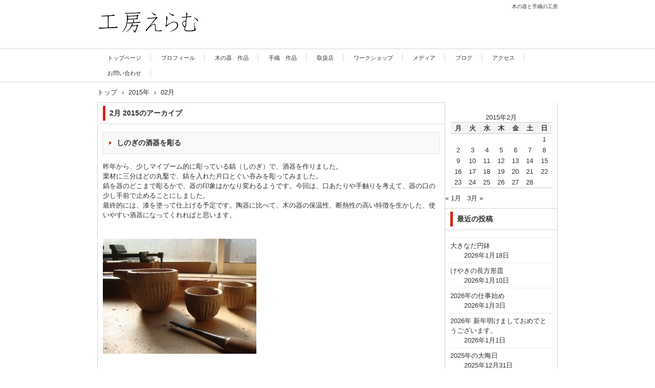

--- FILE ---
content_type: text/html; charset=UTF-8
request_url: http://eramu.net/?m=201502
body_size: 58557
content:
<!DOCTYPE html>
<html lang="ja">
<head>
<meta charset="UTF-8" />
<meta name="viewport" content="width=device-width, initial-scale=1" />
<title>2月 | 2015 | 工房　えらむ</title>
<link rel="stylesheet" href="http://eramu.net/wp/wp-content/themes/hpb20T20130309213334/style.css" type="text/css" />
		<link rel="stylesheet" id="style-hpb18-css" href="http://eramu.net/wp/wp-content/themes/hpb20T20130309213334/style-hpb.css" type="text/css" media="all" />
<!--[if lte IE 7]>
<link rel='stylesheet' href="http://eramu.net/wp/wp-content/themes/hpb20T20130309213334/style-ie7.css" type='text/css' />
<![endif]-->
<link rel="profile" href="http://gmpg.org/xfn/11" />
<link rel="pingback" href="http://eramu.net/wp/xmlrpc.php" />
<!--[if lt IE 9]>
<script src="http://eramu.net/wp/wp-content/themes/hpb20T20130309213334/js/html5.js" type="text/javascript"></script>
<![endif]-->

<meta name='robots' content='max-image-preview:large' />
<link rel="alternate" type="application/rss+xml" title="工房　えらむ &raquo; フィード" href="http://eramu.net/?feed=rss2" />
<link rel="alternate" type="application/rss+xml" title="工房　えらむ &raquo; コメントフィード" href="http://eramu.net/?feed=comments-rss2" />
<style id='wp-img-auto-sizes-contain-inline-css' type='text/css'>
img:is([sizes=auto i],[sizes^="auto," i]){contain-intrinsic-size:3000px 1500px}
/*# sourceURL=wp-img-auto-sizes-contain-inline-css */
</style>
<style id='wp-emoji-styles-inline-css' type='text/css'>

	img.wp-smiley, img.emoji {
		display: inline !important;
		border: none !important;
		box-shadow: none !important;
		height: 1em !important;
		width: 1em !important;
		margin: 0 0.07em !important;
		vertical-align: -0.1em !important;
		background: none !important;
		padding: 0 !important;
	}
/*# sourceURL=wp-emoji-styles-inline-css */
</style>
<style id='wp-block-library-inline-css' type='text/css'>
:root{--wp-block-synced-color:#7a00df;--wp-block-synced-color--rgb:122,0,223;--wp-bound-block-color:var(--wp-block-synced-color);--wp-editor-canvas-background:#ddd;--wp-admin-theme-color:#007cba;--wp-admin-theme-color--rgb:0,124,186;--wp-admin-theme-color-darker-10:#006ba1;--wp-admin-theme-color-darker-10--rgb:0,107,160.5;--wp-admin-theme-color-darker-20:#005a87;--wp-admin-theme-color-darker-20--rgb:0,90,135;--wp-admin-border-width-focus:2px}@media (min-resolution:192dpi){:root{--wp-admin-border-width-focus:1.5px}}.wp-element-button{cursor:pointer}:root .has-very-light-gray-background-color{background-color:#eee}:root .has-very-dark-gray-background-color{background-color:#313131}:root .has-very-light-gray-color{color:#eee}:root .has-very-dark-gray-color{color:#313131}:root .has-vivid-green-cyan-to-vivid-cyan-blue-gradient-background{background:linear-gradient(135deg,#00d084,#0693e3)}:root .has-purple-crush-gradient-background{background:linear-gradient(135deg,#34e2e4,#4721fb 50%,#ab1dfe)}:root .has-hazy-dawn-gradient-background{background:linear-gradient(135deg,#faaca8,#dad0ec)}:root .has-subdued-olive-gradient-background{background:linear-gradient(135deg,#fafae1,#67a671)}:root .has-atomic-cream-gradient-background{background:linear-gradient(135deg,#fdd79a,#004a59)}:root .has-nightshade-gradient-background{background:linear-gradient(135deg,#330968,#31cdcf)}:root .has-midnight-gradient-background{background:linear-gradient(135deg,#020381,#2874fc)}:root{--wp--preset--font-size--normal:16px;--wp--preset--font-size--huge:42px}.has-regular-font-size{font-size:1em}.has-larger-font-size{font-size:2.625em}.has-normal-font-size{font-size:var(--wp--preset--font-size--normal)}.has-huge-font-size{font-size:var(--wp--preset--font-size--huge)}.has-text-align-center{text-align:center}.has-text-align-left{text-align:left}.has-text-align-right{text-align:right}.has-fit-text{white-space:nowrap!important}#end-resizable-editor-section{display:none}.aligncenter{clear:both}.items-justified-left{justify-content:flex-start}.items-justified-center{justify-content:center}.items-justified-right{justify-content:flex-end}.items-justified-space-between{justify-content:space-between}.screen-reader-text{border:0;clip-path:inset(50%);height:1px;margin:-1px;overflow:hidden;padding:0;position:absolute;width:1px;word-wrap:normal!important}.screen-reader-text:focus{background-color:#ddd;clip-path:none;color:#444;display:block;font-size:1em;height:auto;left:5px;line-height:normal;padding:15px 23px 14px;text-decoration:none;top:5px;width:auto;z-index:100000}html :where(.has-border-color){border-style:solid}html :where([style*=border-top-color]){border-top-style:solid}html :where([style*=border-right-color]){border-right-style:solid}html :where([style*=border-bottom-color]){border-bottom-style:solid}html :where([style*=border-left-color]){border-left-style:solid}html :where([style*=border-width]){border-style:solid}html :where([style*=border-top-width]){border-top-style:solid}html :where([style*=border-right-width]){border-right-style:solid}html :where([style*=border-bottom-width]){border-bottom-style:solid}html :where([style*=border-left-width]){border-left-style:solid}html :where(img[class*=wp-image-]){height:auto;max-width:100%}:where(figure){margin:0 0 1em}html :where(.is-position-sticky){--wp-admin--admin-bar--position-offset:var(--wp-admin--admin-bar--height,0px)}@media screen and (max-width:600px){html :where(.is-position-sticky){--wp-admin--admin-bar--position-offset:0px}}

/*# sourceURL=wp-block-library-inline-css */
</style><style id='global-styles-inline-css' type='text/css'>
:root{--wp--preset--aspect-ratio--square: 1;--wp--preset--aspect-ratio--4-3: 4/3;--wp--preset--aspect-ratio--3-4: 3/4;--wp--preset--aspect-ratio--3-2: 3/2;--wp--preset--aspect-ratio--2-3: 2/3;--wp--preset--aspect-ratio--16-9: 16/9;--wp--preset--aspect-ratio--9-16: 9/16;--wp--preset--color--black: #000000;--wp--preset--color--cyan-bluish-gray: #abb8c3;--wp--preset--color--white: #ffffff;--wp--preset--color--pale-pink: #f78da7;--wp--preset--color--vivid-red: #cf2e2e;--wp--preset--color--luminous-vivid-orange: #ff6900;--wp--preset--color--luminous-vivid-amber: #fcb900;--wp--preset--color--light-green-cyan: #7bdcb5;--wp--preset--color--vivid-green-cyan: #00d084;--wp--preset--color--pale-cyan-blue: #8ed1fc;--wp--preset--color--vivid-cyan-blue: #0693e3;--wp--preset--color--vivid-purple: #9b51e0;--wp--preset--gradient--vivid-cyan-blue-to-vivid-purple: linear-gradient(135deg,rgb(6,147,227) 0%,rgb(155,81,224) 100%);--wp--preset--gradient--light-green-cyan-to-vivid-green-cyan: linear-gradient(135deg,rgb(122,220,180) 0%,rgb(0,208,130) 100%);--wp--preset--gradient--luminous-vivid-amber-to-luminous-vivid-orange: linear-gradient(135deg,rgb(252,185,0) 0%,rgb(255,105,0) 100%);--wp--preset--gradient--luminous-vivid-orange-to-vivid-red: linear-gradient(135deg,rgb(255,105,0) 0%,rgb(207,46,46) 100%);--wp--preset--gradient--very-light-gray-to-cyan-bluish-gray: linear-gradient(135deg,rgb(238,238,238) 0%,rgb(169,184,195) 100%);--wp--preset--gradient--cool-to-warm-spectrum: linear-gradient(135deg,rgb(74,234,220) 0%,rgb(151,120,209) 20%,rgb(207,42,186) 40%,rgb(238,44,130) 60%,rgb(251,105,98) 80%,rgb(254,248,76) 100%);--wp--preset--gradient--blush-light-purple: linear-gradient(135deg,rgb(255,206,236) 0%,rgb(152,150,240) 100%);--wp--preset--gradient--blush-bordeaux: linear-gradient(135deg,rgb(254,205,165) 0%,rgb(254,45,45) 50%,rgb(107,0,62) 100%);--wp--preset--gradient--luminous-dusk: linear-gradient(135deg,rgb(255,203,112) 0%,rgb(199,81,192) 50%,rgb(65,88,208) 100%);--wp--preset--gradient--pale-ocean: linear-gradient(135deg,rgb(255,245,203) 0%,rgb(182,227,212) 50%,rgb(51,167,181) 100%);--wp--preset--gradient--electric-grass: linear-gradient(135deg,rgb(202,248,128) 0%,rgb(113,206,126) 100%);--wp--preset--gradient--midnight: linear-gradient(135deg,rgb(2,3,129) 0%,rgb(40,116,252) 100%);--wp--preset--font-size--small: 13px;--wp--preset--font-size--medium: 20px;--wp--preset--font-size--large: 36px;--wp--preset--font-size--x-large: 42px;--wp--preset--spacing--20: 0.44rem;--wp--preset--spacing--30: 0.67rem;--wp--preset--spacing--40: 1rem;--wp--preset--spacing--50: 1.5rem;--wp--preset--spacing--60: 2.25rem;--wp--preset--spacing--70: 3.38rem;--wp--preset--spacing--80: 5.06rem;--wp--preset--shadow--natural: 6px 6px 9px rgba(0, 0, 0, 0.2);--wp--preset--shadow--deep: 12px 12px 50px rgba(0, 0, 0, 0.4);--wp--preset--shadow--sharp: 6px 6px 0px rgba(0, 0, 0, 0.2);--wp--preset--shadow--outlined: 6px 6px 0px -3px rgb(255, 255, 255), 6px 6px rgb(0, 0, 0);--wp--preset--shadow--crisp: 6px 6px 0px rgb(0, 0, 0);}:where(.is-layout-flex){gap: 0.5em;}:where(.is-layout-grid){gap: 0.5em;}body .is-layout-flex{display: flex;}.is-layout-flex{flex-wrap: wrap;align-items: center;}.is-layout-flex > :is(*, div){margin: 0;}body .is-layout-grid{display: grid;}.is-layout-grid > :is(*, div){margin: 0;}:where(.wp-block-columns.is-layout-flex){gap: 2em;}:where(.wp-block-columns.is-layout-grid){gap: 2em;}:where(.wp-block-post-template.is-layout-flex){gap: 1.25em;}:where(.wp-block-post-template.is-layout-grid){gap: 1.25em;}.has-black-color{color: var(--wp--preset--color--black) !important;}.has-cyan-bluish-gray-color{color: var(--wp--preset--color--cyan-bluish-gray) !important;}.has-white-color{color: var(--wp--preset--color--white) !important;}.has-pale-pink-color{color: var(--wp--preset--color--pale-pink) !important;}.has-vivid-red-color{color: var(--wp--preset--color--vivid-red) !important;}.has-luminous-vivid-orange-color{color: var(--wp--preset--color--luminous-vivid-orange) !important;}.has-luminous-vivid-amber-color{color: var(--wp--preset--color--luminous-vivid-amber) !important;}.has-light-green-cyan-color{color: var(--wp--preset--color--light-green-cyan) !important;}.has-vivid-green-cyan-color{color: var(--wp--preset--color--vivid-green-cyan) !important;}.has-pale-cyan-blue-color{color: var(--wp--preset--color--pale-cyan-blue) !important;}.has-vivid-cyan-blue-color{color: var(--wp--preset--color--vivid-cyan-blue) !important;}.has-vivid-purple-color{color: var(--wp--preset--color--vivid-purple) !important;}.has-black-background-color{background-color: var(--wp--preset--color--black) !important;}.has-cyan-bluish-gray-background-color{background-color: var(--wp--preset--color--cyan-bluish-gray) !important;}.has-white-background-color{background-color: var(--wp--preset--color--white) !important;}.has-pale-pink-background-color{background-color: var(--wp--preset--color--pale-pink) !important;}.has-vivid-red-background-color{background-color: var(--wp--preset--color--vivid-red) !important;}.has-luminous-vivid-orange-background-color{background-color: var(--wp--preset--color--luminous-vivid-orange) !important;}.has-luminous-vivid-amber-background-color{background-color: var(--wp--preset--color--luminous-vivid-amber) !important;}.has-light-green-cyan-background-color{background-color: var(--wp--preset--color--light-green-cyan) !important;}.has-vivid-green-cyan-background-color{background-color: var(--wp--preset--color--vivid-green-cyan) !important;}.has-pale-cyan-blue-background-color{background-color: var(--wp--preset--color--pale-cyan-blue) !important;}.has-vivid-cyan-blue-background-color{background-color: var(--wp--preset--color--vivid-cyan-blue) !important;}.has-vivid-purple-background-color{background-color: var(--wp--preset--color--vivid-purple) !important;}.has-black-border-color{border-color: var(--wp--preset--color--black) !important;}.has-cyan-bluish-gray-border-color{border-color: var(--wp--preset--color--cyan-bluish-gray) !important;}.has-white-border-color{border-color: var(--wp--preset--color--white) !important;}.has-pale-pink-border-color{border-color: var(--wp--preset--color--pale-pink) !important;}.has-vivid-red-border-color{border-color: var(--wp--preset--color--vivid-red) !important;}.has-luminous-vivid-orange-border-color{border-color: var(--wp--preset--color--luminous-vivid-orange) !important;}.has-luminous-vivid-amber-border-color{border-color: var(--wp--preset--color--luminous-vivid-amber) !important;}.has-light-green-cyan-border-color{border-color: var(--wp--preset--color--light-green-cyan) !important;}.has-vivid-green-cyan-border-color{border-color: var(--wp--preset--color--vivid-green-cyan) !important;}.has-pale-cyan-blue-border-color{border-color: var(--wp--preset--color--pale-cyan-blue) !important;}.has-vivid-cyan-blue-border-color{border-color: var(--wp--preset--color--vivid-cyan-blue) !important;}.has-vivid-purple-border-color{border-color: var(--wp--preset--color--vivid-purple) !important;}.has-vivid-cyan-blue-to-vivid-purple-gradient-background{background: var(--wp--preset--gradient--vivid-cyan-blue-to-vivid-purple) !important;}.has-light-green-cyan-to-vivid-green-cyan-gradient-background{background: var(--wp--preset--gradient--light-green-cyan-to-vivid-green-cyan) !important;}.has-luminous-vivid-amber-to-luminous-vivid-orange-gradient-background{background: var(--wp--preset--gradient--luminous-vivid-amber-to-luminous-vivid-orange) !important;}.has-luminous-vivid-orange-to-vivid-red-gradient-background{background: var(--wp--preset--gradient--luminous-vivid-orange-to-vivid-red) !important;}.has-very-light-gray-to-cyan-bluish-gray-gradient-background{background: var(--wp--preset--gradient--very-light-gray-to-cyan-bluish-gray) !important;}.has-cool-to-warm-spectrum-gradient-background{background: var(--wp--preset--gradient--cool-to-warm-spectrum) !important;}.has-blush-light-purple-gradient-background{background: var(--wp--preset--gradient--blush-light-purple) !important;}.has-blush-bordeaux-gradient-background{background: var(--wp--preset--gradient--blush-bordeaux) !important;}.has-luminous-dusk-gradient-background{background: var(--wp--preset--gradient--luminous-dusk) !important;}.has-pale-ocean-gradient-background{background: var(--wp--preset--gradient--pale-ocean) !important;}.has-electric-grass-gradient-background{background: var(--wp--preset--gradient--electric-grass) !important;}.has-midnight-gradient-background{background: var(--wp--preset--gradient--midnight) !important;}.has-small-font-size{font-size: var(--wp--preset--font-size--small) !important;}.has-medium-font-size{font-size: var(--wp--preset--font-size--medium) !important;}.has-large-font-size{font-size: var(--wp--preset--font-size--large) !important;}.has-x-large-font-size{font-size: var(--wp--preset--font-size--x-large) !important;}
/*# sourceURL=global-styles-inline-css */
</style>

<style id='classic-theme-styles-inline-css' type='text/css'>
/*! This file is auto-generated */
.wp-block-button__link{color:#fff;background-color:#32373c;border-radius:9999px;box-shadow:none;text-decoration:none;padding:calc(.667em + 2px) calc(1.333em + 2px);font-size:1.125em}.wp-block-file__button{background:#32373c;color:#fff;text-decoration:none}
/*# sourceURL=/wp-includes/css/classic-themes.min.css */
</style>
<script type="text/javascript" src="http://eramu.net/wp/wp-includes/js/jquery/jquery.min.js?ver=3.7.1" id="jquery-core-js"></script>
<script type="text/javascript" src="http://eramu.net/wp/wp-includes/js/jquery/jquery-migrate.min.js?ver=3.4.1" id="jquery-migrate-js"></script>
<link rel="https://api.w.org/" href="http://eramu.net/index.php?rest_route=/" /><link rel="EditURI" type="application/rsd+xml" title="RSD" href="http://eramu.net/wp/xmlrpc.php?rsd" />
<meta name="generator" content="WordPress 6.9" />
<script type="text/javascript"><!--
jQuery(document).ready(function(){
if (jQuery("[name='hpb_plugin_form']").find("[required]")[0]) {
required_param = "";
jQuery("[name='hpb_plugin_form']").find("[required]").each(function(){
	if(required_param != ""){
		required_param += ","; 
	}
	required_param += jQuery(this).attr("name");
});
inputHidden = jQuery("<input>").attr("type", "hidden").attr("name", "hpb_required").attr("value", required_param);
jQuery("[name='hpb_plugin_form']").append(inputHidden);
}});
--></script>
<!-- hpb SEO - start -->
<meta name="description" content="木の器　工房えらむ　手彫りの器" />
<meta name="keywords" content="木の器,工房えらむ,手彫りの器,刳りもの" />
<!-- hpb SEO - end   -->
</head>

<body id="hpb-wp-21-35-02" class="archive date wp-theme-hpb20T20130309213334">
<div id="page" class="hfeed site">
		<header id="masthead" class="site-header" role="banner">
		<div id="masthead-inner">
			<div class="site-branding">
				<h1 class="site-title"><a href="http://eramu.net/" title="工房　えらむ" id="hpb-site-title" rel="home">工房　えらむ</a></h1>
				<h2 id="hpb-site-desc" class="site-description">木の器と手織の工房</h2>
			</div>

			<div id="hpb-header-extra1"></div>
			
			<nav id="site-navigation" class="navigation-main" role="navigation">
				<h1 class="menu-toggle">メニュー</h1>
				<div class="screen-reader-text skip-link"><a href="#content" title="コンテンツへスキップ">コンテンツへスキップ</a></div>
				<ul id="menu-mainnav" class="menu"><li id="menu-item-13321" class="menu-item menu-item-type-post_type menu-item-object-page menu-item-home menu-item-13321"><a href="http://eramu.net/">トップページ</a></li>
<li id="menu-item-13322" class="menu-item menu-item-type-post_type menu-item-object-page menu-item-13322"><a href="http://eramu.net/?page_id=7">プロフィール</a></li>
<li id="menu-item-13323" class="menu-item menu-item-type-post_type menu-item-object-page menu-item-13323"><a href="http://eramu.net/?page_id=9">木の器　作品</a></li>
<li id="menu-item-13324" class="menu-item menu-item-type-post_type menu-item-object-page menu-item-13324"><a href="http://eramu.net/?page_id=28">手織　作品</a></li>
<li id="menu-item-13325" class="menu-item menu-item-type-post_type menu-item-object-page menu-item-13325"><a href="http://eramu.net/?page_id=7915">取扱店</a></li>
<li id="menu-item-13326" class="menu-item menu-item-type-post_type menu-item-object-page menu-item-13326"><a href="http://eramu.net/?page_id=7917">ワークショップ</a></li>
<li id="menu-item-13327" class="menu-item menu-item-type-post_type menu-item-object-page menu-item-13327"><a href="http://eramu.net/?page_id=7924">メディア</a></li>
<li id="menu-item-13328" class="menu-item menu-item-type-post_type menu-item-object-page menu-item-13328"><a href="http://eramu.net/?page_id=39">ブログ</a></li>
<li id="menu-item-13329" class="menu-item menu-item-type-post_type menu-item-object-page menu-item-13329"><a href="http://eramu.net/?page_id=36">アクセス</a></li>
<li id="menu-item-13330" class="menu-item menu-item-type-post_type menu-item-object-page menu-item-13330"><a href="http://eramu.net/?page_id=41">お問い合わせ</a></li>
</ul>			</nav><!-- #site-navigation -->

					</div><!-- #masthead-inner -->

		
<!-- breadcrumb list -->
<div id="breadcrumb-list">
	<div itemscope itemtype="http://data-vocabulary.org/Breadcrumb">
		<a href="http://eramu.net" itemprop="url"><span itemprop="title">トップ</span></a>
	</div>
	<div>&rsaquo;</div>

			<div itemscope itemtype="http://data-vocabulary.org/Breadcrumb">
			<a href="http://eramu.net/?m=2015" itemprop="url"><span itemprop="title">2015年</span></a>
		</div>
		<div>&rsaquo;</div>
		<div>02月</div>
	</div>
<!-- breadcrumb list end -->	</header><!-- #masthead -->

	<div id="main" class="site-main">

	<section id="primary" class="content-area">
		<div id="content" class="site-content" role="main">

		
			<header class="page-header">
				<h1 class="page-title">
					<span>2月 2015</span>のアーカイブ				</h1>
							</header><!-- .page-header -->

						
				
<article id="post-2431" class="post-2431 post type-post status-publish format-standard hentry category-5">
	<header class="entry-header">
		<h1 class="entry-title"><a href="http://eramu.net/?p=2431" rel="bookmark">しのぎの酒器を彫る</a></h1>
	</header><!-- .entry-header -->

		<div  class="entry-content">
		<p>昨年から、少しマイブーム的に彫っている鎬（しのぎ）で、酒器を作りました。<br />
栗材に三分ほどの丸鑿で、鎬を入れた片口とぐい吞みを彫ってみました。<br />
鎬を器のどこまで彫るかで、器の印象はかなり変わるようです。今回は、口あたりや手触りを考えて、器の口の少し手前で止めることにしました。<br />
最終的には、漆を塗って仕上げる予定です。陶器に比べて、木の器の保温性、断熱性の高い特徴を生かした、使いやすい酒器になってくれればと思います。</p>
<p><a href="http://eramu.net/wp/wp-content/uploads/2015/02/DSC09950.jpg"><img fetchpriority="high" decoding="async" class="alignleft size-medium wp-image-2432" src="http://eramu.net/wp/wp-content/uploads/2015/02/DSC09950-300x225.jpg" alt="木の酒器　鎬の器" width="300" height="225" srcset="http://eramu.net/wp/wp-content/uploads/2015/02/DSC09950-300x225.jpg 300w, http://eramu.net/wp/wp-content/uploads/2015/02/DSC09950-1024x768.jpg 1024w, http://eramu.net/wp/wp-content/uploads/2015/02/DSC09950.jpg 2048w" sizes="(max-width: 300px) 100vw, 300px" /><br />
</a></p>
<p>&nbsp;</p>
<p>&nbsp;</p>
<p>&nbsp;</p>
<p>&nbsp;</p>
<p>&nbsp;</p>
<p>&nbsp;</p>
<p>&nbsp;</p>
			</div><!-- .entry-content -->
	
	<footer class="entry-meta">
					<span class="date">2015年2月24日</span>

	
						<span class="sep"> | </span>
		<span class="cat-links">
			カテゴリー : <a href="http://eramu.net/?cat=5" rel="category">作品づくり</a>		</span>
		
		
		<span class="sep"> | </span>
		<span class="by-author">
			投稿者 : えらむ		</span>
	
		
		
			</footer><!-- .entry-meta -->
</article><!-- #post-## -->

			
				
<article id="post-2418" class="post-2418 post type-post status-publish format-standard hentry category-12">
	<header class="entry-header">
		<h1 class="entry-title"><a href="http://eramu.net/?p=2418" rel="bookmark">カフェでの木のスプーン製作ワークショップ</a></h1>
	</header><!-- .entry-header -->

		<div  class="entry-content">
		<p>今日は、兵庫県多可郡多可町中区の多可町北播磨余暇村公園内にある、「Cafe Chattanaの森」での木のスプーン製作のワークショップを行いました。 Chattanaとは、地元の方言で「よう来ちゃったな」などという言い回しの「ちゃったな」から名付けられました。<br />
今回は、カフェでのワークショップで、出来上がったスプーンで、地元食材を使ったオリジナルのカレーを昼食にいただくというプログラム。参加者も１０名という多人数のため、地元の木工家 雑木LifeWorkerの石井康彦さんとともにワークショップを行いました。<br />
みなさん彫刻刀を持つのは小学校以来、小刀を持つのは初めてと言う方がほとんどでしたが、休憩には美味しいコーヒーをいただきながら、怪我もなく無事にスプーンを完成することができました。そしてお昼には、さっそく出来上がったスプーンでカレーをいただき、楽しいひと時を過ごしました。<br />
昨年８月にリニューアルされたカフェは、広くオープンな雰囲気が素敵で、自然に囲まれたカフェから望む眺望も良く、この時期、お洒落な薪ストーブが暖かく迎えてくれます。とても癒されるカフェです。機会があれば訪ねてみられてはいかがでしょうか。</p>
<p><a href="http://eramu.net/wp/wp-content/uploads/2015/02/DSC00720.jpg"><img decoding="async" class="alignleft size-medium wp-image-2420" src="http://eramu.net/wp/wp-content/uploads/2015/02/DSC00720-300x225.jpg" alt="DSC00720" width="300" height="225" srcset="http://eramu.net/wp/wp-content/uploads/2015/02/DSC00720-300x225.jpg 300w, http://eramu.net/wp/wp-content/uploads/2015/02/DSC00720-1024x768.jpg 1024w, http://eramu.net/wp/wp-content/uploads/2015/02/DSC00720.jpg 2048w" sizes="(max-width: 300px) 100vw, 300px" /></a><a href="http://eramu.net/wp/wp-content/uploads/2015/02/DSC00735.jpg"><img decoding="async" class="alignleft size-medium wp-image-2421" src="http://eramu.net/wp/wp-content/uploads/2015/02/DSC00735-300x225.jpg" alt="DSC00735" width="300" height="225" srcset="http://eramu.net/wp/wp-content/uploads/2015/02/DSC00735-300x225.jpg 300w, http://eramu.net/wp/wp-content/uploads/2015/02/DSC00735-1024x768.jpg 1024w, http://eramu.net/wp/wp-content/uploads/2015/02/DSC00735.jpg 2048w" sizes="(max-width: 300px) 100vw, 300px" /><br />
</a></p>
<p>&nbsp;</p>
<p>&nbsp;</p>
<p>&nbsp;</p>
<p>&nbsp;</p>
<p>&nbsp;</p>
<p>&nbsp;</p>
<p>&nbsp;</p>
			</div><!-- .entry-content -->
	
	<footer class="entry-meta">
					<span class="date">2015年2月16日</span>

	
						<span class="sep"> | </span>
		<span class="cat-links">
			カテゴリー : <a href="http://eramu.net/?cat=12" rel="category">ワークショップ</a>		</span>
		
		
		<span class="sep"> | </span>
		<span class="by-author">
			投稿者 : えらむ		</span>
	
		
				<span class="sep"> | </span>
			<span class="comments-link"><a href="http://eramu.net/?p=2418#comments">2件のコメント</a></span>
		
			</footer><!-- .entry-meta -->
</article><!-- #post-## -->

			
				
<article id="post-2413" class="post-2413 post type-post status-publish format-standard hentry category-5">
	<header class="entry-header">
		<h1 class="entry-title"><a href="http://eramu.net/?p=2413" rel="bookmark">四角い器を彫る</a></h1>
	</header><!-- .entry-header -->

		<div  class="entry-content">
		<p>私が、刳り物の器を作る場合、丸い形に彫っていく方が楽なので、どうしても丸い形の器が多くなっていく傾向があります。<br />
そんな思いから、今回、四角い器を意識して彫ってみました。<br />
器の角や平らな面を出して行くのは、結構面倒で時間がかかります。私の仕事は殆どフリーハンド的なので、角の器の本来直線や平面で構成されている部分が多少、曲線、曲面になっているところが、ご愛嬌というところでしょうか。<br />
それでも丸い器とはまた違った雰囲気があって、楽しめます。そして四角い器は、板からの木取をする場合、丸い器に比べると、はるかに捨てる部分が少なくなるのが、良い点と言えるようです。</p>
<p><a href="http://eramu.net/wp/wp-content/uploads/2015/02/DSC00362.jpg"><img loading="lazy" decoding="async" class="alignleft size-medium wp-image-2414" src="http://eramu.net/wp/wp-content/uploads/2015/02/DSC00362-300x225.jpg" alt="木の器　角鉢　角皿" width="300" height="225" srcset="http://eramu.net/wp/wp-content/uploads/2015/02/DSC00362-300x225.jpg 300w, http://eramu.net/wp/wp-content/uploads/2015/02/DSC00362-1024x768.jpg 1024w, http://eramu.net/wp/wp-content/uploads/2015/02/DSC00362.jpg 2048w" sizes="auto, (max-width: 300px) 100vw, 300px" /><br />
</a></p>
<p>&nbsp;</p>
<p>&nbsp;</p>
<p>&nbsp;</p>
<p>&nbsp;</p>
<p>&nbsp;</p>
<p>&nbsp;</p>
<p>&nbsp;</p>
			</div><!-- .entry-content -->
	
	<footer class="entry-meta">
					<span class="date">2015年2月13日</span>

	
						<span class="sep"> | </span>
		<span class="cat-links">
			カテゴリー : <a href="http://eramu.net/?cat=5" rel="category">作品づくり</a>		</span>
		
		
		<span class="sep"> | </span>
		<span class="by-author">
			投稿者 : えらむ		</span>
	
		
		
			</footer><!-- .entry-meta -->
</article><!-- #post-## -->

			
				
<article id="post-2395" class="post-2395 post type-post status-publish format-standard hentry category-4">
	<header class="entry-header">
		<h1 class="entry-title"><a href="http://eramu.net/?p=2395" rel="bookmark">クルン高岡Ｂ１ギャラリー　春うらら展</a></h1>
	</header><!-- .entry-header -->

		<div  class="entry-content">
		<p>2015年2月11日から3月9月まで、所属しています公益社団法人 日本クラフトデザイン協会（JCDA)の企画展「春うらら　展」に出品いたします。<br />
会場は、富山県高岡市のJR高岡駅 地下街にある<a href="http://www.city.takaoka.toyama.jp/shogyo/sangyo/chushinshigai/shisetsu/cafe.html" target="_blank" rel="noopener">クルン高岡Ｂ１ギャラリー</a>です。<br />
JR高岡駅、そして平成27年3月14日に開業予定の北陸新幹線のJR新高岡駅には、県内外の多くの観光・出張のお客様が見込まれます。<br />
クルン高岡Ｂ１ギャラリーは、アート＆クラフト都市を目指す、高岡市からの要請を受け、JR高岡駅地下商店街に新設されたギャラリーです。<br />
春うららをテーマにした、数名のクラフトデザイン協会会員の作品が展示販売されます。期間は約1か月ありますので、機会がございましたらご覧いただければと思います。</p>
<p>日時　2015年2月11日(水)〜3月9日(月)　（定休日　火曜）　10：00〜20：00<br />
会場　<a href="http://www.city.takaoka.toyama.jp/shogyo/sangyo/chushinshigai/shisetsu/cafe.html" target="_blank" rel="noopener">クルン高岡Ｂ１ギャラリー　</a>富山県高岡市下関6-1　クルン高岡B1F</p>
<p><a href="http://eramu.net/wp/wp-content/uploads/2015/02/img116.jpg"><img loading="lazy" decoding="async" class="alignleft size-medium wp-image-2396" src="http://eramu.net/wp/wp-content/uploads/2015/02/img116-199x300.jpg" alt="img116" width="199" height="300" srcset="http://eramu.net/wp/wp-content/uploads/2015/02/img116-199x300.jpg 199w, http://eramu.net/wp/wp-content/uploads/2015/02/img116-680x1024.jpg 680w, http://eramu.net/wp/wp-content/uploads/2015/02/img116.jpg 1503w" sizes="auto, (max-width: 199px) 100vw, 199px" /><br />
</a></p>
<p>&nbsp;</p>
<p>&nbsp;</p>
<p>&nbsp;</p>
<p>&nbsp;</p>
<p>&nbsp;</p>
<p>&nbsp;</p>
<p>&nbsp;</p>
<p>&nbsp;</p>
<p>&nbsp;</p>
<p>&nbsp;</p>
<p>&nbsp;</p>
			</div><!-- .entry-content -->
	
	<footer class="entry-meta">
					<span class="date">2015年2月10日</span>

	
						<span class="sep"> | </span>
		<span class="cat-links">
			カテゴリー : <a href="http://eramu.net/?cat=4" rel="category">展示会</a>		</span>
		
		
		<span class="sep"> | </span>
		<span class="by-author">
			投稿者 : えらむ		</span>
	
		
		
			</footer><!-- .entry-meta -->
</article><!-- #post-## -->

			
				
<article id="post-2381" class="post-2381 post type-post status-publish format-standard hentry category-11">
	<header class="entry-header">
		<h1 class="entry-title"><a href="http://eramu.net/?p=2381" rel="bookmark">ジャズピアニスト山下洋輔トリオのLP</a></h1>
	</header><!-- .entry-header -->

		<div  class="entry-content">
		<p>今日、２月８日は、小説家 立松和平さんの命日。立松さんの本で思い出すこと。<br />
立松和平さんの本「青春放浪」を読んでいると、本の中に私が好きなジャズピアニスト山下洋輔さんの若かりし頃、自主制作されたLPレコード「DANCING古事記」が製作された経緯が書かれていました。<br />
レコード「DANCING古事記」は、1969年の学園闘争の真っただ中に、田原総一郎氏の企画で、山下洋輔トリオが早稲田大学　四号館内で演奏されたものをLPレコードにされたもの。<br />
レコードは、立松和平さんがまだ売れない作家であったころ、有り余る時間を持て余していると言うことで、新婚住まいのアパートを事務所にして、山下洋輔さんらとともに、剣道仲間だった舞踏家の麿 赤児さんを代表にして、麿プロダクションと言う名前で製作されたもの。今ではビッグアーティストになっておられる方々の、なんとも初々しく、不思議な縁で製作されたものだったのです。<br />
山下洋輔トリオの最初のLPレコードとしての存在は知っていましたが、偶然、立松和平さんの本で、その経緯を知るや、どうしても聞きたくなって、再販されたCDではなく、絶版のLPレコードを探して購入しました。<br />
レコードに針を落とすと、その時代を彷彿とさせる臨場感と、迫力ある演奏に感動しました。<br />
その後、山下洋輔さんのソロピアノコンサートに行った際に、ご本人からレコードジャケットにサインをいただき、大切にしています。<br />
それにしても享年62歳、立松和平さんの死は早すぎます。</p>
<p><a href="http://eramu.net/wp/wp-content/uploads/2015/02/DSC06154.jpg"><img loading="lazy" decoding="async" class="alignleft size-medium wp-image-2386" src="http://eramu.net/wp/wp-content/uploads/2015/02/DSC06154-300x225.jpg" alt="DSC06154" width="300" height="225" srcset="http://eramu.net/wp/wp-content/uploads/2015/02/DSC06154-300x225.jpg 300w, http://eramu.net/wp/wp-content/uploads/2015/02/DSC06154-1024x768.jpg 1024w, http://eramu.net/wp/wp-content/uploads/2015/02/DSC06154.jpg 2048w" sizes="auto, (max-width: 300px) 100vw, 300px" /></a><a href="http://eramu.net/wp/wp-content/uploads/2015/02/DSC06152.jpg"><img loading="lazy" decoding="async" class="alignleft size-medium wp-image-2387" src="http://eramu.net/wp/wp-content/uploads/2015/02/DSC06152-300x225.jpg" alt="DSC06152" width="300" height="225" srcset="http://eramu.net/wp/wp-content/uploads/2015/02/DSC06152-300x225.jpg 300w, http://eramu.net/wp/wp-content/uploads/2015/02/DSC06152-1024x768.jpg 1024w, http://eramu.net/wp/wp-content/uploads/2015/02/DSC06152.jpg 2048w" sizes="auto, (max-width: 300px) 100vw, 300px" /><br />
</a></p>
<p>&nbsp;</p>
<p>&nbsp;</p>
<p>&nbsp;</p>
<p>&nbsp;</p>
<p>&nbsp;</p>
<p>&nbsp;</p>
<p>&nbsp;</p>
			</div><!-- .entry-content -->
	
	<footer class="entry-meta">
					<span class="date">2015年2月8日</span>

	
						<span class="sep"> | </span>
		<span class="cat-links">
			カテゴリー : <a href="http://eramu.net/?cat=11" rel="category">好きなもの・こと</a>		</span>
		
		
		<span class="sep"> | </span>
		<span class="by-author">
			投稿者 : えらむ		</span>
	
		
		
			</footer><!-- .entry-meta -->
</article><!-- #post-## -->

			
				
<article id="post-2373" class="post-2373 post type-post status-publish format-standard hentry category-4">
	<header class="entry-header">
		<h1 class="entry-title"><a href="http://eramu.net/?p=2373" rel="bookmark">テーブルウェア・フェスティバル2015に行ってきました。</a></h1>
	</header><!-- .entry-header -->

		<div  class="entry-content">
		<p>２月１日から東京ドームで開催されている、テーブルウェアフェスティバル2015に行ってきました。<br />
開催イベントのひとつ、第23回テーブルウェア大賞　オリジナルデザイン部門に入選した、最終審査結果の発表がありましたので、初日に会場入りしました。<br />
結果は、残念ながら作品の木の器は、入賞には至りませんでしたが、せっかく東京まで来たので、受賞セレモニー会場で審査員のおひとり、漆芸家の大西長利先生にお願いして個人的に作品の講評をいただきました。丁寧にお答えいただきとても勉強になりました。その中で先生は、木は、人間が造り出すことができない素材。そして、いろいろな自然環境とともに生きてきた命のある素材であることを、よく考えて作品作りをすることが大切と言われました。これから木の器を作っていく上で、とても素晴らしい話を聞かせていただくことができました。<br />
その後、フェスティバル会場の東京ドーム内見て回りました。全国のテーブルウェア製作者・事業者の方が、技術・技法等を駆使して製作された、膨大な数の器とその関連商品・作品の出店と展示、そして想像を超える多くの来場者の数に圧倒されながら、これからどう器作りをしていけばよいのか、を考えさせられるイベントでもありました。</p>
<p><a href="http://eramu.net/wp/wp-content/uploads/2015/02/DSC00407.jpg"><img loading="lazy" decoding="async" class="alignleft size-medium wp-image-2375" src="http://eramu.net/wp/wp-content/uploads/2015/02/DSC00407-300x225.jpg" alt="DSC00407" width="300" height="225" srcset="http://eramu.net/wp/wp-content/uploads/2015/02/DSC00407-300x225.jpg 300w, http://eramu.net/wp/wp-content/uploads/2015/02/DSC00407-1024x768.jpg 1024w, http://eramu.net/wp/wp-content/uploads/2015/02/DSC00407.jpg 2048w" sizes="auto, (max-width: 300px) 100vw, 300px" /></a><a href="http://eramu.net/wp/wp-content/uploads/2015/02/DSC00420.jpg"><img loading="lazy" decoding="async" class="alignleft size-medium wp-image-2376" src="http://eramu.net/wp/wp-content/uploads/2015/02/DSC00420-300x225.jpg" alt="DSC00420" width="300" height="225" srcset="http://eramu.net/wp/wp-content/uploads/2015/02/DSC00420-300x225.jpg 300w, http://eramu.net/wp/wp-content/uploads/2015/02/DSC00420-1024x768.jpg 1024w, http://eramu.net/wp/wp-content/uploads/2015/02/DSC00420.jpg 2048w" sizes="auto, (max-width: 300px) 100vw, 300px" /><br />
</a></p>
<p>&nbsp;</p>
<p>&nbsp;</p>
<p>&nbsp;</p>
<p>&nbsp;</p>
<p>&nbsp;</p>
<p>&nbsp;</p>
<p>&nbsp;</p>
<p>&nbsp;</p>
			</div><!-- .entry-content -->
	
	<footer class="entry-meta">
					<span class="date">2015年2月2日</span>

	
						<span class="sep"> | </span>
		<span class="cat-links">
			カテゴリー : <a href="http://eramu.net/?cat=4" rel="category">展示会</a>		</span>
		
		
		<span class="sep"> | </span>
		<span class="by-author">
			投稿者 : えらむ		</span>
	
		
				<span class="sep"> | </span>
			<span class="comments-link"><a href="http://eramu.net/?p=2373#respond">コメントをどうぞ</a></span>
		
			</footer><!-- .entry-meta -->
</article><!-- #post-## -->

			
			
		
		</div><!-- #content -->
	</section><!-- #primary -->

	<div id="sidebar-1">
		<div id="hpb-sidebar-extra"></div>
		<div id="secondary" class="widget-area" role="complementary">
						<aside id="calendar-2" class="widget widget_calendar"><div id="calendar_wrap" class="calendar_wrap"><table id="wp-calendar" class="wp-calendar-table">
	<caption>2015年2月</caption>
	<thead>
	<tr>
		<th scope="col" aria-label="月曜日">月</th>
		<th scope="col" aria-label="火曜日">火</th>
		<th scope="col" aria-label="水曜日">水</th>
		<th scope="col" aria-label="木曜日">木</th>
		<th scope="col" aria-label="金曜日">金</th>
		<th scope="col" aria-label="土曜日">土</th>
		<th scope="col" aria-label="日曜日">日</th>
	</tr>
	</thead>
	<tbody>
	<tr>
		<td colspan="6" class="pad">&nbsp;</td><td>1</td>
	</tr>
	<tr>
		<td><a href="http://eramu.net/?m=20150202" aria-label="2015年2月2日 に投稿を公開">2</a></td><td>3</td><td>4</td><td>5</td><td>6</td><td>7</td><td><a href="http://eramu.net/?m=20150208" aria-label="2015年2月8日 に投稿を公開">8</a></td>
	</tr>
	<tr>
		<td>9</td><td><a href="http://eramu.net/?m=20150210" aria-label="2015年2月10日 に投稿を公開">10</a></td><td>11</td><td>12</td><td><a href="http://eramu.net/?m=20150213" aria-label="2015年2月13日 に投稿を公開">13</a></td><td>14</td><td>15</td>
	</tr>
	<tr>
		<td><a href="http://eramu.net/?m=20150216" aria-label="2015年2月16日 に投稿を公開">16</a></td><td>17</td><td>18</td><td>19</td><td>20</td><td>21</td><td>22</td>
	</tr>
	<tr>
		<td>23</td><td><a href="http://eramu.net/?m=20150224" aria-label="2015年2月24日 に投稿を公開">24</a></td><td>25</td><td>26</td><td>27</td><td>28</td>
		<td class="pad" colspan="1">&nbsp;</td>
	</tr>
	</tbody>
	</table><nav aria-label="前と次の月" class="wp-calendar-nav">
		<span class="wp-calendar-nav-prev"><a href="http://eramu.net/?m=201501">&laquo; 1月</a></span>
		<span class="pad">&nbsp;</span>
		<span class="wp-calendar-nav-next"><a href="http://eramu.net/?m=201503">3月 &raquo;</a></span>
	</nav></div></aside>
		<aside id="recent-posts-2" class="widget widget_recent_entries">
		<h1 class="widget-title">最近の投稿</h1>
		<ul>
											<li>
					<a href="http://eramu.net/?p=13315">大きなだ円鉢</a>
											<span class="post-date">2026年1月18日</span>
									</li>
											<li>
					<a href="http://eramu.net/?p=13307">けやきの長方形皿</a>
											<span class="post-date">2026年1月10日</span>
									</li>
											<li>
					<a href="http://eramu.net/?p=13304">2026年の仕事始め</a>
											<span class="post-date">2026年1月3日</span>
									</li>
											<li>
					<a href="http://eramu.net/?p=13300">2026年 新年明けましておめでとうございます。</a>
											<span class="post-date">2026年1月1日</span>
									</li>
											<li>
					<a href="http://eramu.net/?p=13279">2025年の大晦日</a>
											<span class="post-date">2025年12月31日</span>
									</li>
					</ul>

		</aside><aside id="categories-2" class="widget widget_categories"><h1 class="widget-title">カテゴリー</h1>
			<ul>
					<li class="cat-item cat-item-7"><a href="http://eramu.net/?cat=7">その他</a> (21)
</li>
	<li class="cat-item cat-item-12"><a href="http://eramu.net/?cat=12">ワークショップ</a> (67)
</li>
	<li class="cat-item cat-item-5"><a href="http://eramu.net/?cat=5">作品づくり</a> (380)
</li>
	<li class="cat-item cat-item-8"><a href="http://eramu.net/?cat=8">作家の方々</a> (137)
</li>
	<li class="cat-item cat-item-11"><a href="http://eramu.net/?cat=11">好きなもの・こと</a> (72)
</li>
	<li class="cat-item cat-item-4"><a href="http://eramu.net/?cat=4">展示会</a> (349)
</li>
	<li class="cat-item cat-item-6"><a href="http://eramu.net/?cat=6">工房のこと</a> (14)
</li>
	<li class="cat-item cat-item-10"><a href="http://eramu.net/?cat=10">工房の四季</a> (115)
</li>
	<li class="cat-item cat-item-1"><a href="http://eramu.net/?cat=1">未分類</a> (21)
</li>
	<li class="cat-item cat-item-9"><a href="http://eramu.net/?cat=9">綿の栽培</a> (13)
</li>
			</ul>

			</aside><aside id="archives-2" class="widget widget_archive"><h1 class="widget-title">アーカイブ</h1>
			<ul>
					<li><a href='http://eramu.net/?m=202601'>2026年1月</a>&nbsp;(4)</li>
	<li><a href='http://eramu.net/?m=202512'>2025年12月</a>&nbsp;(7)</li>
	<li><a href='http://eramu.net/?m=202511'>2025年11月</a>&nbsp;(7)</li>
	<li><a href='http://eramu.net/?m=202510'>2025年10月</a>&nbsp;(5)</li>
	<li><a href='http://eramu.net/?m=202509'>2025年9月</a>&nbsp;(5)</li>
	<li><a href='http://eramu.net/?m=202508'>2025年8月</a>&nbsp;(4)</li>
	<li><a href='http://eramu.net/?m=202507'>2025年7月</a>&nbsp;(6)</li>
	<li><a href='http://eramu.net/?m=202506'>2025年6月</a>&nbsp;(4)</li>
	<li><a href='http://eramu.net/?m=202505'>2025年5月</a>&nbsp;(7)</li>
	<li><a href='http://eramu.net/?m=202504'>2025年4月</a>&nbsp;(7)</li>
	<li><a href='http://eramu.net/?m=202503'>2025年3月</a>&nbsp;(5)</li>
	<li><a href='http://eramu.net/?m=202502'>2025年2月</a>&nbsp;(8)</li>
	<li><a href='http://eramu.net/?m=202501'>2025年1月</a>&nbsp;(9)</li>
	<li><a href='http://eramu.net/?m=202412'>2024年12月</a>&nbsp;(6)</li>
	<li><a href='http://eramu.net/?m=202411'>2024年11月</a>&nbsp;(9)</li>
	<li><a href='http://eramu.net/?m=202410'>2024年10月</a>&nbsp;(7)</li>
	<li><a href='http://eramu.net/?m=202409'>2024年9月</a>&nbsp;(6)</li>
	<li><a href='http://eramu.net/?m=202408'>2024年8月</a>&nbsp;(8)</li>
	<li><a href='http://eramu.net/?m=202407'>2024年7月</a>&nbsp;(5)</li>
	<li><a href='http://eramu.net/?m=202406'>2024年6月</a>&nbsp;(12)</li>
	<li><a href='http://eramu.net/?m=202405'>2024年5月</a>&nbsp;(14)</li>
	<li><a href='http://eramu.net/?m=202404'>2024年4月</a>&nbsp;(3)</li>
	<li><a href='http://eramu.net/?m=202403'>2024年3月</a>&nbsp;(5)</li>
	<li><a href='http://eramu.net/?m=202402'>2024年2月</a>&nbsp;(4)</li>
	<li><a href='http://eramu.net/?m=202401'>2024年1月</a>&nbsp;(6)</li>
	<li><a href='http://eramu.net/?m=202312'>2023年12月</a>&nbsp;(5)</li>
	<li><a href='http://eramu.net/?m=202311'>2023年11月</a>&nbsp;(6)</li>
	<li><a href='http://eramu.net/?m=202310'>2023年10月</a>&nbsp;(6)</li>
	<li><a href='http://eramu.net/?m=202309'>2023年9月</a>&nbsp;(6)</li>
	<li><a href='http://eramu.net/?m=202308'>2023年8月</a>&nbsp;(5)</li>
	<li><a href='http://eramu.net/?m=202307'>2023年7月</a>&nbsp;(5)</li>
	<li><a href='http://eramu.net/?m=202306'>2023年6月</a>&nbsp;(9)</li>
	<li><a href='http://eramu.net/?m=202305'>2023年5月</a>&nbsp;(6)</li>
	<li><a href='http://eramu.net/?m=202304'>2023年4月</a>&nbsp;(6)</li>
	<li><a href='http://eramu.net/?m=202303'>2023年3月</a>&nbsp;(4)</li>
	<li><a href='http://eramu.net/?m=202302'>2023年2月</a>&nbsp;(5)</li>
	<li><a href='http://eramu.net/?m=202301'>2023年1月</a>&nbsp;(5)</li>
	<li><a href='http://eramu.net/?m=202212'>2022年12月</a>&nbsp;(7)</li>
	<li><a href='http://eramu.net/?m=202211'>2022年11月</a>&nbsp;(5)</li>
	<li><a href='http://eramu.net/?m=202210'>2022年10月</a>&nbsp;(6)</li>
	<li><a href='http://eramu.net/?m=202209'>2022年9月</a>&nbsp;(8)</li>
	<li><a href='http://eramu.net/?m=202208'>2022年8月</a>&nbsp;(9)</li>
	<li><a href='http://eramu.net/?m=202207'>2022年7月</a>&nbsp;(9)</li>
	<li><a href='http://eramu.net/?m=202206'>2022年6月</a>&nbsp;(8)</li>
	<li><a href='http://eramu.net/?m=202205'>2022年5月</a>&nbsp;(9)</li>
	<li><a href='http://eramu.net/?m=202204'>2022年4月</a>&nbsp;(8)</li>
	<li><a href='http://eramu.net/?m=202203'>2022年3月</a>&nbsp;(9)</li>
	<li><a href='http://eramu.net/?m=202202'>2022年2月</a>&nbsp;(8)</li>
	<li><a href='http://eramu.net/?m=202201'>2022年1月</a>&nbsp;(8)</li>
	<li><a href='http://eramu.net/?m=202112'>2021年12月</a>&nbsp;(8)</li>
	<li><a href='http://eramu.net/?m=202111'>2021年11月</a>&nbsp;(9)</li>
	<li><a href='http://eramu.net/?m=202110'>2021年10月</a>&nbsp;(9)</li>
	<li><a href='http://eramu.net/?m=202109'>2021年9月</a>&nbsp;(8)</li>
	<li><a href='http://eramu.net/?m=202108'>2021年8月</a>&nbsp;(9)</li>
	<li><a href='http://eramu.net/?m=202107'>2021年7月</a>&nbsp;(9)</li>
	<li><a href='http://eramu.net/?m=202106'>2021年6月</a>&nbsp;(8)</li>
	<li><a href='http://eramu.net/?m=202105'>2021年5月</a>&nbsp;(9)</li>
	<li><a href='http://eramu.net/?m=202104'>2021年4月</a>&nbsp;(7)</li>
	<li><a href='http://eramu.net/?m=202103'>2021年3月</a>&nbsp;(8)</li>
	<li><a href='http://eramu.net/?m=202102'>2021年2月</a>&nbsp;(8)</li>
	<li><a href='http://eramu.net/?m=202101'>2021年1月</a>&nbsp;(8)</li>
	<li><a href='http://eramu.net/?m=202012'>2020年12月</a>&nbsp;(6)</li>
	<li><a href='http://eramu.net/?m=202011'>2020年11月</a>&nbsp;(8)</li>
	<li><a href='http://eramu.net/?m=202010'>2020年10月</a>&nbsp;(8)</li>
	<li><a href='http://eramu.net/?m=202009'>2020年9月</a>&nbsp;(7)</li>
	<li><a href='http://eramu.net/?m=202008'>2020年8月</a>&nbsp;(7)</li>
	<li><a href='http://eramu.net/?m=202007'>2020年7月</a>&nbsp;(6)</li>
	<li><a href='http://eramu.net/?m=202006'>2020年6月</a>&nbsp;(8)</li>
	<li><a href='http://eramu.net/?m=202005'>2020年5月</a>&nbsp;(5)</li>
	<li><a href='http://eramu.net/?m=202004'>2020年4月</a>&nbsp;(4)</li>
	<li><a href='http://eramu.net/?m=202003'>2020年3月</a>&nbsp;(8)</li>
	<li><a href='http://eramu.net/?m=202002'>2020年2月</a>&nbsp;(7)</li>
	<li><a href='http://eramu.net/?m=202001'>2020年1月</a>&nbsp;(9)</li>
	<li><a href='http://eramu.net/?m=201912'>2019年12月</a>&nbsp;(8)</li>
	<li><a href='http://eramu.net/?m=201911'>2019年11月</a>&nbsp;(6)</li>
	<li><a href='http://eramu.net/?m=201910'>2019年10月</a>&nbsp;(8)</li>
	<li><a href='http://eramu.net/?m=201909'>2019年9月</a>&nbsp;(8)</li>
	<li><a href='http://eramu.net/?m=201908'>2019年8月</a>&nbsp;(8)</li>
	<li><a href='http://eramu.net/?m=201907'>2019年7月</a>&nbsp;(7)</li>
	<li><a href='http://eramu.net/?m=201906'>2019年6月</a>&nbsp;(7)</li>
	<li><a href='http://eramu.net/?m=201905'>2019年5月</a>&nbsp;(8)</li>
	<li><a href='http://eramu.net/?m=201904'>2019年4月</a>&nbsp;(6)</li>
	<li><a href='http://eramu.net/?m=201903'>2019年3月</a>&nbsp;(9)</li>
	<li><a href='http://eramu.net/?m=201902'>2019年2月</a>&nbsp;(6)</li>
	<li><a href='http://eramu.net/?m=201901'>2019年1月</a>&nbsp;(8)</li>
	<li><a href='http://eramu.net/?m=201812'>2018年12月</a>&nbsp;(9)</li>
	<li><a href='http://eramu.net/?m=201811'>2018年11月</a>&nbsp;(8)</li>
	<li><a href='http://eramu.net/?m=201810'>2018年10月</a>&nbsp;(6)</li>
	<li><a href='http://eramu.net/?m=201809'>2018年9月</a>&nbsp;(5)</li>
	<li><a href='http://eramu.net/?m=201808'>2018年8月</a>&nbsp;(6)</li>
	<li><a href='http://eramu.net/?m=201807'>2018年7月</a>&nbsp;(5)</li>
	<li><a href='http://eramu.net/?m=201806'>2018年6月</a>&nbsp;(7)</li>
	<li><a href='http://eramu.net/?m=201805'>2018年5月</a>&nbsp;(9)</li>
	<li><a href='http://eramu.net/?m=201804'>2018年4月</a>&nbsp;(6)</li>
	<li><a href='http://eramu.net/?m=201803'>2018年3月</a>&nbsp;(6)</li>
	<li><a href='http://eramu.net/?m=201802'>2018年2月</a>&nbsp;(8)</li>
	<li><a href='http://eramu.net/?m=201801'>2018年1月</a>&nbsp;(7)</li>
	<li><a href='http://eramu.net/?m=201712'>2017年12月</a>&nbsp;(6)</li>
	<li><a href='http://eramu.net/?m=201711'>2017年11月</a>&nbsp;(8)</li>
	<li><a href='http://eramu.net/?m=201710'>2017年10月</a>&nbsp;(5)</li>
	<li><a href='http://eramu.net/?m=201709'>2017年9月</a>&nbsp;(8)</li>
	<li><a href='http://eramu.net/?m=201708'>2017年8月</a>&nbsp;(8)</li>
	<li><a href='http://eramu.net/?m=201707'>2017年7月</a>&nbsp;(7)</li>
	<li><a href='http://eramu.net/?m=201706'>2017年6月</a>&nbsp;(6)</li>
	<li><a href='http://eramu.net/?m=201705'>2017年5月</a>&nbsp;(5)</li>
	<li><a href='http://eramu.net/?m=201704'>2017年4月</a>&nbsp;(7)</li>
	<li><a href='http://eramu.net/?m=201703'>2017年3月</a>&nbsp;(6)</li>
	<li><a href='http://eramu.net/?m=201702'>2017年2月</a>&nbsp;(8)</li>
	<li><a href='http://eramu.net/?m=201701'>2017年1月</a>&nbsp;(10)</li>
	<li><a href='http://eramu.net/?m=201612'>2016年12月</a>&nbsp;(8)</li>
	<li><a href='http://eramu.net/?m=201611'>2016年11月</a>&nbsp;(6)</li>
	<li><a href='http://eramu.net/?m=201610'>2016年10月</a>&nbsp;(8)</li>
	<li><a href='http://eramu.net/?m=201609'>2016年9月</a>&nbsp;(6)</li>
	<li><a href='http://eramu.net/?m=201608'>2016年8月</a>&nbsp;(6)</li>
	<li><a href='http://eramu.net/?m=201607'>2016年7月</a>&nbsp;(5)</li>
	<li><a href='http://eramu.net/?m=201606'>2016年6月</a>&nbsp;(6)</li>
	<li><a href='http://eramu.net/?m=201605'>2016年5月</a>&nbsp;(10)</li>
	<li><a href='http://eramu.net/?m=201604'>2016年4月</a>&nbsp;(7)</li>
	<li><a href='http://eramu.net/?m=201603'>2016年3月</a>&nbsp;(7)</li>
	<li><a href='http://eramu.net/?m=201602'>2016年2月</a>&nbsp;(6)</li>
	<li><a href='http://eramu.net/?m=201601'>2016年1月</a>&nbsp;(8)</li>
	<li><a href='http://eramu.net/?m=201512'>2015年12月</a>&nbsp;(9)</li>
	<li><a href='http://eramu.net/?m=201511'>2015年11月</a>&nbsp;(7)</li>
	<li><a href='http://eramu.net/?m=201510'>2015年10月</a>&nbsp;(7)</li>
	<li><a href='http://eramu.net/?m=201509'>2015年9月</a>&nbsp;(6)</li>
	<li><a href='http://eramu.net/?m=201508'>2015年8月</a>&nbsp;(6)</li>
	<li><a href='http://eramu.net/?m=201507'>2015年7月</a>&nbsp;(6)</li>
	<li><a href='http://eramu.net/?m=201506'>2015年6月</a>&nbsp;(6)</li>
	<li><a href='http://eramu.net/?m=201505'>2015年5月</a>&nbsp;(7)</li>
	<li><a href='http://eramu.net/?m=201504'>2015年4月</a>&nbsp;(9)</li>
	<li><a href='http://eramu.net/?m=201503'>2015年3月</a>&nbsp;(8)</li>
	<li><a href='http://eramu.net/?m=201502'>2015年2月</a>&nbsp;(6)</li>
	<li><a href='http://eramu.net/?m=201501'>2015年1月</a>&nbsp;(8)</li>
	<li><a href='http://eramu.net/?m=201412'>2014年12月</a>&nbsp;(9)</li>
	<li><a href='http://eramu.net/?m=201411'>2014年11月</a>&nbsp;(8)</li>
	<li><a href='http://eramu.net/?m=201410'>2014年10月</a>&nbsp;(6)</li>
	<li><a href='http://eramu.net/?m=201409'>2014年9月</a>&nbsp;(5)</li>
	<li><a href='http://eramu.net/?m=201408'>2014年8月</a>&nbsp;(6)</li>
	<li><a href='http://eramu.net/?m=201407'>2014年7月</a>&nbsp;(7)</li>
	<li><a href='http://eramu.net/?m=201406'>2014年6月</a>&nbsp;(5)</li>
	<li><a href='http://eramu.net/?m=201405'>2014年5月</a>&nbsp;(8)</li>
	<li><a href='http://eramu.net/?m=201404'>2014年4月</a>&nbsp;(7)</li>
	<li><a href='http://eramu.net/?m=201403'>2014年3月</a>&nbsp;(5)</li>
	<li><a href='http://eramu.net/?m=201402'>2014年2月</a>&nbsp;(4)</li>
	<li><a href='http://eramu.net/?m=201401'>2014年1月</a>&nbsp;(8)</li>
	<li><a href='http://eramu.net/?m=201312'>2013年12月</a>&nbsp;(9)</li>
	<li><a href='http://eramu.net/?m=201311'>2013年11月</a>&nbsp;(6)</li>
	<li><a href='http://eramu.net/?m=201310'>2013年10月</a>&nbsp;(11)</li>
	<li><a href='http://eramu.net/?m=201309'>2013年9月</a>&nbsp;(8)</li>
	<li><a href='http://eramu.net/?m=201308'>2013年8月</a>&nbsp;(8)</li>
	<li><a href='http://eramu.net/?m=201307'>2013年7月</a>&nbsp;(7)</li>
	<li><a href='http://eramu.net/?m=201306'>2013年6月</a>&nbsp;(6)</li>
	<li><a href='http://eramu.net/?m=201305'>2013年5月</a>&nbsp;(5)</li>
	<li><a href='http://eramu.net/?m=201304'>2013年4月</a>&nbsp;(5)</li>
			</ul>

			</aside>
			
		</div><!-- #secondary -->
	</div><!-- #sidebar-1 -->
	</div><!-- #main -->

	<footer id="colophon" class="site-footer" role="contentinfo">
		<nav id="site-sub-navigation" class="navigation-main" role="navigation">
			<h1 class="menu-toggle">サブメニュー</h1>
			<ul id="menu-subnav" class="menu"><li id="menu-item-13331" class="menu-item menu-item-type-post_type menu-item-object-page menu-item-13331"><a href="http://eramu.net/?page_id=43">TOP</a></li>
</ul>		</nav><!-- #site-navigation -->
				<div id="hpb-footer-main">
    <p><small class="hpb-copyright">Copyright (C)工房えらむ, All rights reserved.</small></p>
  </div>
		<div class="site-info">
					</div><!-- .site-info --><div class="wp-login"><a href="http://eramu.net/wp/wp-login.php">ログイン</a></div>
	</footer><!-- #colophon -->
</div><!-- #page -->

	<script type="text/javascript"><!--
	var _JustAnalyticsConfig = {
	'siteid': '33538',
	'domain': 'eramu.net','path': '/'};// --></script>
	<script type="text/javascript" src="http://tracker.kantan-access.com/js/ja.js"></script><noscript><img width="1" height="1" alt="" src="http://tracker.kantan-access.com/jana_tracker/track4ns.gif?sid=&t=&p=%2Findex.php&cs=UTF-8"></noscript>
<script type="text/javascript" src="http://eramu.net/wp/wp-content/themes/hpb20T20130309213334/js/navigation.js?ver=20120206" id="_hpb-navigation-js"></script>
<script type="text/javascript" src="http://eramu.net/wp/wp-content/themes/hpb20T20130309213334/js/skip-link-focus-fix.js?ver=20130115" id="_hpb-skip-link-focus-fix-js"></script>
<script id="wp-emoji-settings" type="application/json">
{"baseUrl":"https://s.w.org/images/core/emoji/17.0.2/72x72/","ext":".png","svgUrl":"https://s.w.org/images/core/emoji/17.0.2/svg/","svgExt":".svg","source":{"concatemoji":"http://eramu.net/wp/wp-includes/js/wp-emoji-release.min.js?ver=6.9"}}
</script>
<script type="module">
/* <![CDATA[ */
/*! This file is auto-generated */
const a=JSON.parse(document.getElementById("wp-emoji-settings").textContent),o=(window._wpemojiSettings=a,"wpEmojiSettingsSupports"),s=["flag","emoji"];function i(e){try{var t={supportTests:e,timestamp:(new Date).valueOf()};sessionStorage.setItem(o,JSON.stringify(t))}catch(e){}}function c(e,t,n){e.clearRect(0,0,e.canvas.width,e.canvas.height),e.fillText(t,0,0);t=new Uint32Array(e.getImageData(0,0,e.canvas.width,e.canvas.height).data);e.clearRect(0,0,e.canvas.width,e.canvas.height),e.fillText(n,0,0);const a=new Uint32Array(e.getImageData(0,0,e.canvas.width,e.canvas.height).data);return t.every((e,t)=>e===a[t])}function p(e,t){e.clearRect(0,0,e.canvas.width,e.canvas.height),e.fillText(t,0,0);var n=e.getImageData(16,16,1,1);for(let e=0;e<n.data.length;e++)if(0!==n.data[e])return!1;return!0}function u(e,t,n,a){switch(t){case"flag":return n(e,"\ud83c\udff3\ufe0f\u200d\u26a7\ufe0f","\ud83c\udff3\ufe0f\u200b\u26a7\ufe0f")?!1:!n(e,"\ud83c\udde8\ud83c\uddf6","\ud83c\udde8\u200b\ud83c\uddf6")&&!n(e,"\ud83c\udff4\udb40\udc67\udb40\udc62\udb40\udc65\udb40\udc6e\udb40\udc67\udb40\udc7f","\ud83c\udff4\u200b\udb40\udc67\u200b\udb40\udc62\u200b\udb40\udc65\u200b\udb40\udc6e\u200b\udb40\udc67\u200b\udb40\udc7f");case"emoji":return!a(e,"\ud83e\u1fac8")}return!1}function f(e,t,n,a){let r;const o=(r="undefined"!=typeof WorkerGlobalScope&&self instanceof WorkerGlobalScope?new OffscreenCanvas(300,150):document.createElement("canvas")).getContext("2d",{willReadFrequently:!0}),s=(o.textBaseline="top",o.font="600 32px Arial",{});return e.forEach(e=>{s[e]=t(o,e,n,a)}),s}function r(e){var t=document.createElement("script");t.src=e,t.defer=!0,document.head.appendChild(t)}a.supports={everything:!0,everythingExceptFlag:!0},new Promise(t=>{let n=function(){try{var e=JSON.parse(sessionStorage.getItem(o));if("object"==typeof e&&"number"==typeof e.timestamp&&(new Date).valueOf()<e.timestamp+604800&&"object"==typeof e.supportTests)return e.supportTests}catch(e){}return null}();if(!n){if("undefined"!=typeof Worker&&"undefined"!=typeof OffscreenCanvas&&"undefined"!=typeof URL&&URL.createObjectURL&&"undefined"!=typeof Blob)try{var e="postMessage("+f.toString()+"("+[JSON.stringify(s),u.toString(),c.toString(),p.toString()].join(",")+"));",a=new Blob([e],{type:"text/javascript"});const r=new Worker(URL.createObjectURL(a),{name:"wpTestEmojiSupports"});return void(r.onmessage=e=>{i(n=e.data),r.terminate(),t(n)})}catch(e){}i(n=f(s,u,c,p))}t(n)}).then(e=>{for(const n in e)a.supports[n]=e[n],a.supports.everything=a.supports.everything&&a.supports[n],"flag"!==n&&(a.supports.everythingExceptFlag=a.supports.everythingExceptFlag&&a.supports[n]);var t;a.supports.everythingExceptFlag=a.supports.everythingExceptFlag&&!a.supports.flag,a.supports.everything||((t=a.source||{}).concatemoji?r(t.concatemoji):t.wpemoji&&t.twemoji&&(r(t.twemoji),r(t.wpemoji)))});
//# sourceURL=http://eramu.net/wp/wp-includes/js/wp-emoji-loader.min.js
/* ]]> */
</script>

</body>
</html>

--- FILE ---
content_type: text/css
request_url: http://eramu.net/wp/wp-content/themes/hpb20T20130309213334/style.css
body_size: 34597
content:
@charset "UTF-8";

/*
Theme Name: 工房　えらむ
Author: Homepage Builder
Author URI: http://www.justsystems.com/jp/links/hpb/creator.html?p=hpb21_wp_hpbdash
Description: このテーマは「JustSystems Homepage Builder Version 21.0.5.0 for Windows」によって作成されました。サイト名は「工房　えらむ」、サイトの公開日時は「2026年01月20日20:09」です。
License: 
License URI: license.txt
*/
/* normalize.css v2.1.2 */
article,aside,details,figcaption,figure,footer,header,hgroup,main,nav,section,summary{
	display:block;
}audio,canvas,video{
	display:inline-block;
}audio:not([controls]){
	display:none;height:0;
}[hidden]{
	display:none;
}html{
	font-family:sans-serif;-ms-text-size-adjust:100%;-webkit-text-size-adjust:100%;
}body{
	margin:0;
}a:focus{
	outline:thin dotted;
}a:active,a:hover{
	outline:0;
}h1{
	margin:.67em 0;font-size:2em;
}abbr[title]{
	border-bottom:1px dotted;
}b,strong{
	font-weight:bold;
}dfn{
	font-style:italic;
}hr{
	-moz-box-sizing:content-box;box-sizing:content-box;height:0;
}mark{
	background:#ff0;color:#000;
}code,kbd,pre,samp{
	font-size:1em;font-family:monospace,serif;
}pre{
	white-space:pre-wrap;
}q{
	quotes:"\201C" "\201D" "\2018" "\2019";
}small{
	font-size:80%;
}sub,sup{
	position:relative;vertical-align:baseline;font-size:75%;line-height:0;
}sup{
	top:-0.5em;
}sub{
	bottom:-0.25em;
}img{
	border:0;
}svg:not(:root){
	overflow:hidden;
}figure{
	margin:0;
}fieldset{
	margin:0 2px;padding:.35em .625em .75em;border:1px solid silver;
}legend{
	padding:0;border:0;
}button,input,select,textarea{
	margin:0;font-size:100%;font-family:inherit;
}button,input{
	line-height:normal;
}button,select{
	text-transform:none;
}button,html input[type="button"],input[type="reset"],input[type="submit"]{
	cursor:pointer;-webkit-appearance:button;
}button[disabled],html input[disabled]{
	cursor:default;
}input[type="checkbox"],input[type="radio"]{
	box-sizing:border-box;padding:0;
}input[type="search"]{
	-webkit-box-sizing:content-box;-moz-box-sizing:content-box;box-sizing:content-box;-webkit-appearance:textfield;
}input[type="search"]::-webkit-search-cancel-button,input[type="search"]::-webkit-search-decoration{-webkit-appearance:none;}button::-moz-focus-inner,input::-moz-focus-inner{padding:0;border:0;}textarea{
	overflow:auto;vertical-align:top;
}table{
	border-spacing:0;border-collapse:collapse;
}

/* Bass */
*{
	-webkit-box-sizing: border-box;
	-moz-box-sizing: border-box;
	box-sizing: border-box;
}

html{
	font-size: 62.5%;
}

body{
	min-width: 900px;
	color: #333;
	word-wrap: break-word;
	word-break: break-all;
	font-size: 13px;
	font-size: 1.3rem;
	font-family: "ヒラギノ角ゴ Pro W3", "Hiragino Kaku Gothic Pro", "メイリオ", Meiryo, Osaka, "ＭＳ Ｐゴシック", "MS PGothic", Arial, sans-serif;
	line-height: 1.5;
}

h1, h2, h3, h4, h5, h6, p, ul, ol, dl, table{
	margin-top: 0;
}

h1{
	margin-bottom: 15px;
	font-size: 18px;
	font-size: 1.8rem;
}

h2{
	margin-bottom: 15px;
	font-size: 17px;
	font-size: 1.7rem;
}

h3{
	margin-bottom: 15px;
	font-size: 16px;
	font-size: 1.6rem;
}

h4{
	margin-bottom: 15px;
	font-size: 15px;
	font-size: 1.5rem;
}

h5{
	margin-bottom: 15px;
	font-size: 14px;
	font-size: 1.4rem;
}

h6{
	margin-bottom: 15px;
	font-size: 13px;
	font-size: 1.3rem;
}

img{
	border: none;
}

/* text color */
a{
	outline: none;
	color: #333;
}
a:link, a:visited, a:active{
	text-decoration: none;
}
a:hover, a:focus{
	color: #DB2414;
	text-decoration: underline;
}

/* Layout
++++++++++++++++++++++++++++++++++++++++++++++++++++++++++++++++++++++++++++ */
#masthead{
	position: relative;
}

#main{
	margin: 0 auto;
	width: 900px;
	border: solid 1px #d5d5d5;
	border-top: none;
	background-image: url(img/main-content-back.png);
	background-position: right top;
	background-repeat: repeat-y;
}
#main::after{
	display: table;
	clear: both;
	content: "";
}

#primary{
	float: left;
	width: 678px;
}

#sidebar-1{
	float: right;
	width: 219px;
}

#colophon{
	margin: 0 auto;
	padding: 22px;
	width: 900px;
	border-right: solid 1px #d5d5d5;
	border-left: solid 1px #d5d5d5;
}

/* header
++++++++++++++++++++++++++++++++++++++++++++++++++++++++++++++++++++++++++++ */
.site-branding{
	margin: 0 auto;
	padding: 18px 0 16px;
	width: 900px;
}
.site-branding::after{
	display: table;
	clear: both;
	content: "";
}

.site-title{
	overflow: hidden;
	margin: 0;
	width: 205px;
	height: 61px;
}
.site-title a{
	display: block;
	padding-top: 61px;
	width: 205px;
	background-image: url(img/site-logo.png);
	background-repeat: no-repeat;
}

.site-description{
	position: absolute;
	top: 5px;
	left: 50%;
	margin-left: -450px;
	width: 900px;
	text-align: right;
	font-weight: normal;
	font-size: 10px;
	font-size: 1rem;
}

#hpb-header-extra1{
	position: absolute;
	top: 4em;
	left: 50%;
	margin-left: -200px;
	width: 650px;
	text-align: right;
	font-size: 10px;
	font-size: 1rem;
}
#hpb-header-extra1 p{
	display: inline;
	margin: 1em 0 0;
}
#hpb-header-extra1 p br{
	display: none;
}

#site-navigation{
	padding-top: 4px;
	border-top: solid 1px #d5d5d5;
	border-bottom: solid 1px #d5d5d5;
	font-size: 11px;
	font-size: 1.1rem;
}
#site-navigation ul{
	margin: 0;
	padding: 0;
	list-style: none;
}
#site-navigation ul a{
	text-decoration: none;
}
#site-navigation ul ul{
	position: absolute;
	top: 100%;
	left: 0;
	z-index: 9999;
	display: none;
	min-width: 150px;
	width: auto;
	border: solid 1px #3c3f53;
	border-bottom: none;
	background-color: #fff;
}
#site-navigation ul ul li{
	width: 100%;
	border-bottom: solid 1px #3c3f53;
	white-space: nowrap;
}
#site-navigation ul ul li a{
	display: block;
	padding: 5px 1em;
	color: #333;
}
#site-navigation ul ul li a:hover{
	background-color: #EDEDED;
}
#site-navigation ul ul li:hover{
	position: relative;
}
#site-navigation ul ul li:hover > ul{
	top: 0;
	left: 100%;
	display: block;
}
#site-navigation > ul{
	margin: 0 auto;
	width: 900px;
}
#site-navigation > ul > li{
	position: relative;
	float: left;
	margin-bottom: 4px;
	padding: 0 3px;
	width: auto;
	background-image: url(img/nav-boder.png);
	background-position: right center;
	background-repeat: no-repeat;
}
#site-navigation > ul > li > a{
	display: block;
	padding: 5px 1.5em;
}
#site-navigation > ul > li > a:hover{
	background-color: #dc2314;
	color: #fff;
}
#site-navigation > ul > li.current_page_item > a, #site-navigation > ul > li.current_page_ancestor > a, #site-navigation > ul > li.current-menu-item > a, #site-navigation > ul > li.current-menu-ancestor > a{
	background-color : black;
	color : #ffffff;
}
#site-navigation > ul > li:hover > ul{
	display: block;
}
#site-navigation > ul::after{
	display: table;
	clear: both;
	content: "";
}

#hpb-header-image{
	margin: 0 auto;
	padding: 0 10px;
	width: 900px;
	border-right: solid 1px #d5d5d5;
	border-left: solid 1px #d5d5d5;
}
#hpb-header-image img{
	display: block;
	margin: 0 auto;
}

#breadcrumb-list{
	margin: 0 auto;
	padding: 10px 0;
	width: 900px;
}
#breadcrumb-list div{
	display: inline-block;
	margin-right: 5px;
}

/* common
++++++++++++++++++++++++++++++++++++++++++++++++++++++++++++++++++++++++++++ */
div[class*="hpb-viewtype"]{
	margin-bottom: 20px;
}
div[class*="hpb-viewtype"] > h3{
	position: relative;
	z-index: 1;
	padding: 10px 10px 10px 23px;
	border-top: solid 1px #d5d5d5;
	border-bottom: solid 1px #d5d5d5;
	font-size: 14px;
	font-size: 1.4rem;
}
div[class*="hpb-viewtype"] > h3::before{
	position: absolute;
	top: 15%;
	left: 10px;
	z-index: 10;
	display: block;
	min-height: 70%;
	border-left: solid 5px #dc2314;
	content: "";
}
div[class*="hpb-viewtype"] > h3 a{
	text-decoration: none;
}
div[class*="hpb-viewtype"] .entry-header h4{
	margin: 0 10px 15px;
	padding: 10px 10px 10px 26px;
	border: solid 1px #e6e6e6;
	background-color: #f9f9f9;
	background-image: url(img/icon-arrow-01.png);
	background-position: 11px 1.2em;
	background-repeat: no-repeat;
	font-size: 14px;
	font-size: 1.4rem;
}
div[class*="hpb-viewtype"] .entry-header h4 a{
	text-decoration: none;
}
div[class*="hpb-viewtype"] .entry-content{
	margin: 0 10px 15px;
}
div[class*="hpb-viewtype"]::after{
	display: table;
	clear: both;
	content: "";
}

/* toppage-topics */
#toppage-topics{
	margin-bottom: 15px;
}
#toppage-topics > h3{
	position: relative;
	z-index: 1;
	padding: 10px 10px 10px 23px;
	border: none;
	border-top: solid 1px #d5d5d5;
	border-bottom: solid 1px #d5d5d5;
	font-size: 14px;
	font-size: 1.4rem;
}
#toppage-topics > h3::before{
	position: absolute;
	top: 15%;
	left: 10px;
	z-index: 10;
	display: block;
	min-height: 70%;
	border-left: solid 5px #dc2314;
	content: "";
}
#toppage-topics ul{
	margin: 0 10px;
	padding: 0;
	list-style: none;
}
#toppage-topics ul li{
	padding: 5px 10px 5px 20px;
	border-bottom: dashed 1px #e2e2e2;
	background-image: url(img/icon-arrow-01.png);
	background-position: 10px 0.8em;
	background-repeat: no-repeat;
}

/* hpb-viewtype-title */
.hpb-viewtype-title ul{
	margin: 0 10px 15px;
	padding: 0;
	list-style: none;
}
.hpb-viewtype-title ul li{
	padding: 5px 10px 5px 20px;
	border-bottom: dashed 1px #e2e2e2;
	background-image: url(img/icon-arrow-01.png);
	background-position: 10px 0.8em;
	background-repeat: no-repeat;
}

/* hpb-viewtype-date */
.hpb-viewtype-date dl{
	margin: 0 10px 15px;
}
.hpb-viewtype-date dt{
	float: left;
	clear: left;
	padding: 5px 20px 5px 20px;
	background-image: url(img/icon-arrow-01.png);
	background-position: 10px 0.8em;
	background-repeat: no-repeat;
}
.hpb-viewtype-date dd{
	margin: 0;
	padding: 5px 10px;
	border-bottom: dashed 1px #e2e2e2;
}

/* hpb-viewtype-content */
.hpb-viewtype-content > dl{
	margin: 0 10px 15px;
}
.hpb-viewtype-content > dl > dt{
	margin: 0 0 15px;
	padding: 10px 10px 10px 26px;
	border: solid 1px #e6e6e6;
	background-color: #f9f9f9;
	background-image: url(img/icon-arrow-01.png);
	background-position: 11px 1.2em;
	background-repeat: no-repeat;
	font-size: 14px;
	font-size: 1.4rem;
}
.hpb-viewtype-content > dl > dt a{
	text-decoration: none;
}
.hpb-viewtype-content > dl > dd{
	margin: 0 0 25px;
}
.hpb-viewtype-content > dl > dd .entry-content{
	margin: 0 0 15px;
}

.entry-thumbnail{
	margin: 0 10px 15px;
}

/* hpb-more-entry */
.hpb-more-entry{
	margin: 0 10px 15px;
	text-align: right;
}
.hpb-more-entry a{
	display: inline-block;
	text-decoration: none;
}

.edit-link{
	display: block;
	text-align: right;
}
.edit-link a{
	display: inline-block;
	text-decoration: none;
}

.entry-meta{
	margin: 0 10px 15px;
}

.navigation-paging,
.navigation-post{
	margin: 0 10px 15px;
}
.navigation-paging .nav-previous,
.navigation-paging .nav-next,
.navigation-post .nav-previous,
.navigation-post .nav-next{
	float: left;
	width: 49%;
}
.navigation-paging .nav-previous a,
.navigation-paging .nav-next a,
.navigation-post .nav-previous a,
.navigation-post .nav-next a{
	text-decoration: none;
}
.navigation-paging .nav-next,
.navigation-post .nav-next{
	float: right;
	text-align: right;
}
.navigation-paging::after,
.navigation-post::after{
	display: table;
	clear: both;
	content: "";
}

/* archive
++++++++++++++++++++++++++++++++++++++++++++++++++++++++++++++++++++++++++++ */
.site-content .page-title{
	position: relative;
	z-index: 1;
	padding: 10px 10px 10px 23px;
	border: none;
	border-top: solid 1px #d5d5d5;
	border-bottom: solid 1px #d5d5d5;
	font-size: 14px;
	font-size: 1.4rem;
}
.site-content .page-title::before{
	position: absolute;
	top: 15%;
	left: 10px;
	z-index: 10;
	display: block;
	min-height: 70%;
	border-left: solid 5px #dc2314;
	content: "";
}
.site-content .entry-title{
	margin: 0 0 15px;
	padding: 10px 10px 10px 26px;
	border: solid 1px #e6e6e6;
	background-color: #f9f9f9;
	background-image: url(img/icon-arrow-01.png);
	background-position: 11px 1.2em;
	background-repeat: no-repeat;
	font-size: 14px;
	font-size: 1.4rem;
}
.site-content .entry-title a{
	text-decoration: none;
}
.site-content .taxonomy-description{
	padding: 0 15px;
}
.site-content article{
	margin: 0 10px 15px;
}

/* single
++++++++++++++++++++++++++++++++++++++++++++++++++++++++++++++++++++++++++++ */
.single article{
	margin: 0 0 15px;
}
.single .entry-title{
	position: relative;
	z-index: 1;
	padding: 10px 10px 10px 23px;
	border: none;
	border-top: solid 1px #d5d5d5;
	border-bottom: solid 1px #d5d5d5;
	background-color: transparent;
	font-size: 14px;
	font-size: 1.4rem;
}
.single .entry-title::before{
	position: absolute;
	top: 15%;
	left: 10px;
	z-index: 10;
	display: block;
	min-height: 70%;
	border-left: solid 5px #dc2314;
	content: "";
}
.single .entry-title a{
	text-decoration: none;
}
.single .entry-content{
	margin: 0 10px 15px;
}
.single .navigation-post{
	margin: 0 0 15px;
	padding: 10px 20px;
	border-top: dashed 1px #e2e2e2;
}

/* Page
++++++++++++++++++++++++++++++++++++++++++++++++++++++++++++++++++++++++++++ */
#hpb-page-title{
	position: relative;
	z-index: 1;
	padding: 10px 10px 10px 23px;
	border: none;
	border-top: solid 1px #d5d5d5;
	border-bottom: solid 1px #d5d5d5;
	background-color: transparent;
	font-size: 14px;
	font-size: 1.4rem;
}
#hpb-page-title::before{
	position: absolute;
	top: 15%;
	left: 10px;
	z-index: 10;
	display: block;
	min-height: 70%;
	border-left: solid 5px #dc2314;
	content: "";
}

/* entry style
++++++++++++++++++++++++++++++++++++++++++++++++++++++++++++++++++++++++++++ */
.entry-content h1,
.entry-content h2,
.entry-content h3,
.entry-content h4,
.entry-content h5,
.entry-content h6,
.comment-content h1,
.comment-content h2,
.comment-content h3,
.comment-content h4,
.comment-content h5,
.comment-content h6{
	padding: 5px 0;
	border-bottom: solid 1px #d5d5d5;
	font-weight: normal;
}
.entry-content p,
.comment-content p{
	margin-bottom: 25px;
}
.entry-content ul,
.comment-content ul{
	margin-bottom: 25px;
	padding-left: 18px;
}
.entry-content ul ul,
.comment-content ul ul{
	margin-bottom: 0;
}
.entry-content ol,
.comment-content ol{
	margin-bottom: 25px;
	padding-left: 18px;
}
.entry-content ol ol,
.comment-content ol ol{
	margin-bottom: 0;
}
.entry-content dl dt,
.comment-content dl dt{
	position: relative;
	z-index: 1;
	margin-bottom: 10px;
	padding: 5px 0 5px 15px;
	border-top: dashed 1px #e2e2e2;
}
.entry-content dl dt::before,
.comment-content dl dt::before{
	position: absolute;
	top: 0;
	left: 0;
	z-index: 10;
	display: block;
	min-height: 70%;
	border-left: 5px solid #dc2314;
	content: "";
}
.entry-content dl dd,
.comment-content dl dd{
	margin-bottom: 25px;
	margin-left: 94px;
}
.entry-content table,
.comment-content table{
	margin-bottom: 25px;
	width: 100%;
	border: 1px solid #e6e6e6;
}
.entry-content table caption,
.comment-content table caption{
	margin-bottom: 10px;
	font-weight: bold;
}
.entry-content table th,
.comment-content table th{
	padding: 5px 20px;
	width: auto;
	border: 1px solid #e6e6e6;
	background-color: #f9f9f9;
	text-align: left;
	font-weight: normal;
}
.entry-content table td,
.comment-content table td{
	padding: 5px 20px;
	width: auto;
	border: 1px solid #e6e6e6;
}
.entry-content table thead th,
.comment-content table thead th{
	font-weight: bold;
}
.entry-content table tfoot th,
.entry-content table tfoot td,
.comment-content table tfoot th,
.comment-content table tfoot td{
	background-color: #f9f9f9;
}
.entry-content blockquote,
.comment-content blockquote{
	margin: 0 0 25px;
	padding: 20px;
	background-color: #f4f4f4;
}
.entry-content blockquote p,
.comment-content blockquote p{
	margin-top: 30px;
	margin-bottom: 0;
}
.entry-content blockquote p:first-child,
.comment-content blockquote p:first-child{
	margin-top: 0;
}
.entry-content hr,
.comment-content hr{
	margin: 25px 0;
	border: none;
	border-top-width: 1px;
	border-top-style: solid;
	border-top-color: #e2e2e2;
}
.entry-content .alignnone,
.comment-content .alignnone{
	margin: 0;
}
.entry-content .aligncenter,
.comment-content .aligncenter{
	margin: 12px auto;
}
.entry-content .alignleft,
.comment-content .alignleft{
	float: left;
	margin: 12px 24px 12px 0;
}
.entry-content .alignright,
.comment-content .alignright{
	float: right;
	margin: 12px 0 12px 24px;
}
.entry-content img.alignnone,
.comment-content img.alignnone{
	margin: 0;
}
.entry-content img.aligncenter,
.comment-content img.aligncenter{
	margin: 12px auto;
}
.entry-content img.alignleft,
.comment-content img.alignleft{
	margin: 12px 24px 12px 0;
}
.entry-content img.alignright,
.comment-content img.alignright{
	margin: 12px 0 12px 24px;
}
.entry-content img.wp-smiley,
.entry-content .rsswidget img,
.comment-content img.wp-smiley,
.comment-content .rsswidget img{
	margin-top: 0;
	margin-bottom: 0;
	padding: 0;
	border: 0;
	border-radius: 0;
	box-shadow: none;
}
.entry-content .wp-caption,
.comment-content .wp-caption{
	margin-bottom: 25px;
	padding: 7px;
	max-width: 100%;
	border: 1px solid #e5e5e5;
	background-color: #FCFCFC;
}
.entry-content .wp-caption img,
.comment-content .wp-caption img{
	display: block;
	margin: 0 auto;
	max-width: 100%;
}
.entry-content .wp-caption .wp-caption-text,
.comment-content .wp-caption .wp-caption-text{
	margin: 10px 0;
	text-align: center;
}
.entry-content .gallery-caption,
.entry-content .entry-caption,
.comment-content .gallery-caption,
.comment-content .entry-caption{
	color: #757575;
	font-style: italic;
	line-height: 2;
}
.entry-content dl.gallery-item,
.comment-content dl.gallery-item{
	margin: 0;
}
.entry-content dl.gallery-item dt,
.comment-content dl.gallery-item dt{
	padding: 0;
	border: none;
}
.entry-content .gallery-item a,
.entry-content .gallery-caption,
.comment-content .gallery-item a,
.comment-content .gallery-caption{
	width: 90%;
}
.entry-content .gallery-item a,
.comment-content .gallery-item a{
	display: block;
}
.entry-content .gallery-caption a,
.comment-content .gallery-caption a{
	display: inline;
}
.entry-content .gallery-columns-1 .gallery-item a,
.comment-content .gallery-columns-1 .gallery-item a{
	max-width: 100%;
	width: auto;
}
.entry-content .gallery .gallery-icon img,
.comment-content .gallery .gallery-icon img{
	padding: 5%;
	max-width: 90%;
	height: auto;
}
.entry-content .gallery-columns-1 .gallery-icon img,
.comment-content .gallery-columns-1 .gallery-icon img{
	padding: 3%;
}
.entry-content embed,
.entry-content iframe,
.entry-content object,
.entry-content video,
.comment-content embed,
.comment-content iframe,
.comment-content object,
.comment-content video{
	max-width: 100%;
}

/* ==|== Comment ======================================================= */
.comments-area{
	margin: 0 10px 15px;
	/* Comment Navigation */
	/* Comment form */
}
.comments-area .comments-title{
	padding: 10px 10px 10px 21px;
	border-left: solid 5px #dc2314;
	background-color: #f4f4f4;
	font-size: 14px;
	font-size: 1.4rem;
}
.comments-area .comment-list{
	padding: 0;
	list-style: none;
}
.comments-area .comment-list article{
	margin-bottom: 20px;
	padding-bottom: 20px;
	border-bottom: 1px solid #e2e2e2;
}
.comments-area .comment-list article footer{
	margin-bottom: 20px;
	font-style: italic;
}
.comments-area .comment-list article footer .avatar{
	float: left;
	margin-right: 10px;
}
.comments-area .comment-list article footer cite{
	margin-bottom: 10px;
}
.comments-area .comment-list article footer .edit-link{
	text-align: right;
}
.comments-area .comment-list article .reply{
	text-align: right;
}
.comments-area .comment-list ul{
	padding-left: 0;
	list-style: none;
}
.comments-area .comment-list ul article{
	padding-left: 95px;
}
.comments-area .comment-list .pingback{
	margin-bottom: 20px;
	padding: 0 15px;
}
.comments-area #comment-nav-above,
.comments-area #comment-nav-below{
	margin: 15px 25px;
}
.comments-area #comment-nav-above .nav-previous,
.comments-area #comment-nav-above .nav-next,
.comments-area #comment-nav-below .nav-previous,
.comments-area #comment-nav-below .nav-next{
	float: left;
	width: 49%;
}
.comments-area #comment-nav-above .nav-previous a,
.comments-area #comment-nav-above .nav-next a,
.comments-area #comment-nav-below .nav-previous a,
.comments-area #comment-nav-below .nav-next a{
	text-decoration: none;
}
.comments-area #comment-nav-above .nav-next,
.comments-area #comment-nav-below .nav-next{
	float: right;
	text-align: right;
}
.comments-area #comment-nav-above::after,
.comments-area #comment-nav-below::after{
	display: table;
	clear: both;
	content: "";
}
.comments-area #comment-nav-above{
	margin: 0 0 10px;
	padding: 0 0 10px;
}
.comments-area #comment-nav-below{
	margin: 10px 0 30px;
	padding: 10px 0 0;
}
.comments-area #respond #reply-title{
	padding: 10px 10px 10px 21px;
	border-left: solid 5px #dc2314;
	background-color: #f4f4f4;
	font-size: 14px;
	font-size: 1.4rem;
}
.comments-area #respond #reply-title #cancel-comment-reply-link{
	font-size: 12px;
	font-size: 1.2rem;
}
.comments-area #respond form .comment-form-author input,
.comments-area #respond form .comment-form-email input,
.comments-area #respond form .comment-form-url input{
	padding: 5px;
}
.comments-area #respond form .comment-form-comment textarea{
	padding: 5px;
	width: 80%;
}
.comments-area #respond form label{
	display: block;
	margin-bottom: 10px;
}
.comments-area #respond form .required{
	color: #ae0a0a;
}
.comments-area #respond form .form-submit input{
	padding: 10px 15px;
	outline: none;
	border: 1px solid #cecece;
	background-color: #f3f3f3;
	cursor: pointer;
}

/* HOME
++++++++++++++++++++++++++++++++++++++++++++++++++++++++++++++++++++++++++++ */
.home .site-content{
	padding: 0;
	border: none;
}
.home .entry-header + article{
	margin: 0 0 20px;
}
.home .entry-header + article .large{
	margin: 0 10px 15px;
}

/* widget
++++++++++++++++++++++++++++++++++++++++++++++++++++++++++++++++++++++++++++ */
.widget{
	padding-bottom: 10px;
	/* ==|== ul bass widget ================================================= */
	/* ==|== select widget ======================================================= */
}
.widget ul{
	margin: 0;
	padding: 0;
	list-style: none;
}
.widget select{
	display: block;
	margin: 0 auto;
	width: 90%;
}
.widget img{
	max-width: 100%;
	height: auto;
}

.widget-title{
	position: relative;
	z-index: 1;
	padding: 10px 10px 10px 23px;
	border-top: solid 1px #d5d5d5;
	border-bottom: solid 1px #d5d5d5;
	font-size: 14px;
	font-size: 1.4rem;
}
.widget-title::before{
	position: absolute;
	top: 15%;
	left: 10px;
	z-index: 10;
	display: block;
	min-height: 70%;
	border-left: solid 5px #dc2314;
	content: "";
}

/* ==|== list widget ======================================================= */
.widget_categories div > ul,
.widget_archive div > ul,
.widget_pages div > ul,
.widget_nav_menu div > ul,
.widget_meta div > ul,
.widget_links div > ul,
.widget_recent_entries div > ul,
.widget_hpb_recent_post div > ul{
	margin: 0 10px;
	border-top: dashed 1px #e2e2e2;
}
.widget_categories > ul,
.widget_archive > ul,
.widget_pages > ul,
.widget_nav_menu > ul,
.widget_meta > ul,
.widget_links > ul,
.widget_recent_entries > ul,
.widget_hpb_recent_post > ul{
	margin: 0 10px;
	border-top: dashed 1px #e2e2e2;
}
.widget_categories li,
.widget_archive li,
.widget_pages li,
.widget_nav_menu li,
.widget_meta li,
.widget_links li,
.widget_recent_entries li,
.widget_hpb_recent_post li{
	padding: 5px 0;
	border-top: dashed 1px #e2e2e2;
}
.widget_categories li:first-child,
.widget_archive li:first-child,
.widget_pages li:first-child,
.widget_nav_menu li:first-child,
.widget_meta li:first-child,
.widget_links li:first-child,
.widget_recent_entries li:first-child,
.widget_hpb_recent_post li:first-child{
	border-top: none;
}
.widget_categories li:last-child,
.widget_archive li:last-child,
.widget_pages li:last-child,
.widget_nav_menu li:last-child,
.widget_meta li:last-child,
.widget_links li:last-child,
.widget_recent_entries li:last-child,
.widget_hpb_recent_post li:last-child{
	border-bottom: dashed 1px #e2e2e2;
}
.widget_categories li ul,
.widget_archive li ul,
.widget_pages li ul,
.widget_nav_menu li ul,
.widget_meta li ul,
.widget_links li ul,
.widget_recent_entries li ul,
.widget_hpb_recent_post li ul{
	margin: 0;
}
.widget_categories li li,
.widget_archive li li,
.widget_pages li li,
.widget_nav_menu li li,
.widget_meta li li,
.widget_links li li,
.widget_recent_entries li li,
.widget_hpb_recent_post li li{
	margin-top: 5px;
	margin-bottom: -5px;
	padding-left: 20px;
}
.widget_categories li li li,
.widget_archive li li li,
.widget_pages li li li,
.widget_nav_menu li li li,
.widget_meta li li li,
.widget_links li li li,
.widget_recent_entries li li li,
.widget_hpb_recent_post li li li{
	margin-left: -20px;
	padding-left: 40px;
}
.widget_categories li li li li,
.widget_archive li li li li,
.widget_pages li li li li,
.widget_nav_menu li li li li,
.widget_meta li li li li,
.widget_links li li li li,
.widget_recent_entries li li li li,
.widget_hpb_recent_post li li li li{
	margin-left: -40px;
	padding-left: 60px;
}
.widget_categories li li li li li,
.widget_archive li li li li li,
.widget_pages li li li li li,
.widget_nav_menu li li li li li,
.widget_meta li li li li li,
.widget_links li li li li li,
.widget_recent_entries li li li li li,
.widget_hpb_recent_post li li li li li{
	display: none;
}
.widget_categories li li:first-child,
.widget_archive li li:first-child,
.widget_pages li li:first-child,
.widget_nav_menu li li:first-child,
.widget_meta li li:first-child,
.widget_links li li:first-child,
.widget_recent_entries li li:first-child,
.widget_hpb_recent_post li li:first-child{
	border-top: dashed 1px #e2e2e2;
}
.widget_categories li li:last-child,
.widget_archive li li:last-child,
.widget_pages li li:last-child,
.widget_nav_menu li li:last-child,
.widget_meta li li:last-child,
.widget_links li li:last-child,
.widget_recent_entries li li:last-child,
.widget_hpb_recent_post li li:last-child{
	border-bottom: none;
}

/* ==|== pages widget ======================================================= */
.widget_pages li span,
.widget_nav_menu li span,
.widget_meta li span,
.widget_links li span,
.widget_recent_entries li span,
.widget_hpb_recent_post li span{
	display: block;
	padding: 0 10px 0 27px;
}

/* ==|== tag-cloud widget =================================================== */
.widget_tag_cloud .tagcloud{
	padding: 0 10px;
}

/* ==|== calendar widget ==================================================== */
.widget_calendar #calendar_wrap{
	padding-top: 10px;
}
.widget_calendar table{
	margin: 10px auto;
	width: 90%;
	text-align: center;
}
.widget_calendar table caption,
.widget_calendar table thead,
.widget_calendar table tbody,
.widget_calendar table tfoot{
	border-bottom: 1px solid #ccccc5;
}
.widget_calendar table thead,
.widget_calendar table tfoot{
	background-color: #f4f4f4;
}

/* ==|== recent-commments widget ============================================ */
.widget_recent_comments li{
	padding: 5px 10px;
	border-bottom: dashed 1px #e2e2e2;
}

/* ==|== search widget ====================================================== */
.widget_rss li{
	padding: 5px 10px;
	border-bottom: dashed 1px #e2e2e2;
}
.widget_rss li .rsswidget{
	display: block;
	margin-bottom: 10px;
}
.widget_rss li .rss-date{
	display: block;
	margin-bottom: 10px;
	font-style: italic;
}
.widget_rss li cite{
	display: block;
	text-align: right;
}

/* ==|== search widget ====================================================== */
.widget_search .searchform{
	padding: 0 10px;
}
.widget_search .field{
	padding: 2px 10px;
	width: 124px;
	outline: none;
	border: 1px solid #d8d8d8;
}
.widget_search .submit{
	width: 48px;
}

/* ==|== text widget ======================================================== */
.widget_text .textwidget{
	padding: 0 10px;
}

/* Footer
++++++++++++++++++++++++++++++++++++++++++++++++++++++++++++++++++++++++++++ */
#site-sub-navigation{
	margin-bottom: 15px;
}
#site-sub-navigation ul{
	margin: 0;
	padding: 0;
	list-style: none;
}
#site-sub-navigation ul li{
	display: inline;
	margin-right: 1em;
	padding-left: 10px;
	background-image: url(img/icon-arrow-01.png);
	background-position: left 0.2em;
	background-repeat: no-repeat;
}
#site-sub-navigation ul li ul{
	display: none;
}

.footer-widgets{
	margin: 0 auto 20px;
	text-align: justify;
}
.footer-widgets .widget{
	display: inline-block;
	margin-left: 10px;
	width: 200px;
	vertical-align: top;
}
.footer-widgets .widget_search .field{
	width: 105px;
}

.hpb-copyright{
	font-size: 12px;
	font-size: 1.2rem;
}

.wp-login{
	text-align: right;
}

/* Other
++++++++++++++++++++++++++++++++++++++++++++++++++++++++++++++++++++++++++++ */
.menu-toggle{
	display: none;
}

.screen-reader-text{
	display: none;
}

/* Supported devices
++++++++++++++++++++++++++++++++++++++++++++++++++++++++++++++++++++++++++++ */
@media screen and (max-width: 568px) {
	/* Bass */
  body{
	min-width: 100%;
  }

  img{
	max-width: 100%;
	height: auto;
  }

	/* Layout
	++++++++++++++++++++++++++++++++++++++++++++++++++++++++++++++++++++++++++++ */
  #masthead{
	padding: 20px 0 0;
  }

  #main{
	width: 100%;
	border: none;
	background-image: none;
  }

  #primary{
	float: none;
	width: 100%;
  }

  #sidebar-1{
	float: none;
	width: 100%;
  }

  #colophon{
	padding: 22px 0;
	width: 100%;
	border: none;
  }

	/* header
	++++++++++++++++++++++++++++++++++++++++++++++++++++++++++++++++++++++++++++ */
  .site-branding{
	display: -webkit-box;
	display: -moz-box;
	display: -ms-box;
	display: box;
	padding: 0;
	width: 100%;
	-webkit-box-orient: vertical;
	-moz-box-orient: vertical;
	-ms-box-orient: vertical;
	box-orient: vertical;
  }

  .site-title{
	margin: 0 auto 10px;
	-webkit-box-ordinal-group: 2;
	-moz-box-ordinal-group: 2;
	-ms-box-ordinal-group: 2;
	box-ordinal-group: 2;
  }

  .site-description{
	position: static;
	margin: 0 0 10px;
	padding: 0 10px;
	width: 100%;
	text-align: center;
	-webkit-box-ordinal-group: 1;
	-moz-box-ordinal-group: 1;
	-ms-box-ordinal-group: 1;
	box-ordinal-group: 1;
  }

  #hpb-header-extra1{
	position: static;
	margin: 0 0 10px;
	padding: 0 10px;
	width: 100%;
	text-align: center;
  }

  #site-navigation{
	position: relative;
	margin-bottom: 10px;
	padding-top: 0;
	width: 100%;
	background-color: #dc2314;
  }
  #site-navigation .menu-toggle{
	display: block;
	margin: 0;
	padding: 5px;
	background-image: url(img/icon-menu.png);
	background-position: center center;
	background-repeat: no-repeat;
	text-indent: -999em;
	cursor: pointer;
  }
  #site-navigation ul{
	display: none;
  }
  #site-navigation ul ul{
	position: static;
	display: block;
	margin-left: 1em;
	border: none;
	background-color: transparent;
  }
  #site-navigation ul ul li{
	border-bottom: none;
  }
  #site-navigation ul ul li a{
	color: #333;
  }
  #site-navigation ul ul li a:hover{
	background-color: transparent;
	color: #DB2414;
  }
  #site-navigation ul.toggled-on{
	position: absolute;
	top: 100%;
	z-index: 999;
	display: block;
  }
  #site-navigation > ul{
	padding: 20px 0;
	width: 100%;
	background-color: #fff;
  }
  #site-navigation > ul > li{
	position: static;
	float: none;
	margin-bottom: 0;
	padding: 0;
	background-image: none;
  }
  #site-navigation > ul > li > a:hover{
	background-color: transparent;
	color: #DB2414;
  }
  #site-navigation > ul > li.current_page_item > a, #site-navigation > ul > li.current_page_ancestor > a, #site-navigation > ul > li.current-menu-item > a, #site-navigation > ul > li.current-menu-ancestor > a{
	background-color: transparent;
	color: #DB2414;
  }
  .hpb-nav-open#site-navigation .menu-toggle{
	display: none;
  }
  .hpb-nav-open#site-navigation ul{
	display: block;
  }

  #hpb-header-image{
	width: 100%;
  }

  #breadcrumb-list{
	display: none;
  }

	/* entry style
	++++++++++++++++++++++++++++++++++++++++++++++++++++++++++++++++++++++++++++ */
  .entry-content dl dd,
  .comment-content dl dd{
	margin-left: 30px;
  }
  .entry-content form table,
  .comment-content form table{
	border-top: none;
  }
  .entry-content form table th,
  .entry-content form table td,
  .comment-content form table th,
  .comment-content form table td{
	display: block;
	border: none;
	border-top: 1px solid #d8d8d8;
  }
  .entry-content form table textarea.l,
  .entry-content form table input.m,
  .entry-content form table input.l,
  .comment-content form table textarea.l,
  .comment-content form table input.m,
  .comment-content form table input.l{
	width: 100%;
  }
  .entry-content .aligncenter,
  .entry-content .alignleft,
  .entry-content .alignright,
  .comment-content .aligncenter,
  .comment-content .alignleft,
  .comment-content .alignright{
	margin: 12px auto;
  }
  .entry-content img.alignleft, .entry-content img.alignright,
  .comment-content img.alignleft,
  .comment-content img.alignright{
	margin: 12px auto;
  }

	/* Footer
	++++++++++++++++++++++++++++++++++++++++++++++++++++++++++++++++++++++++++++ */
  #site-sub-navigation{
	padding: 10px 0;
	border-top: solid 1px #d5d5d5;
	border-bottom: solid 1px #d5d5d5;
  }
  #site-sub-navigation ul{
	margin: 0 1em;
  }
  #site-sub-navigation ul li{
	display: block;
	padding: 5px 0 5px 10px;
	background-position: left 0.7em;
  }

  .footer-widgets{
	width: 100%;
  }
  .footer-widgets .widget{
	display: block;
	margin: 0 0 20px;
	width: auto;
  }

  #hpb-footer-main,
  .site-info,
  .wp-login{
	padding: 0 10px;
  }
}
